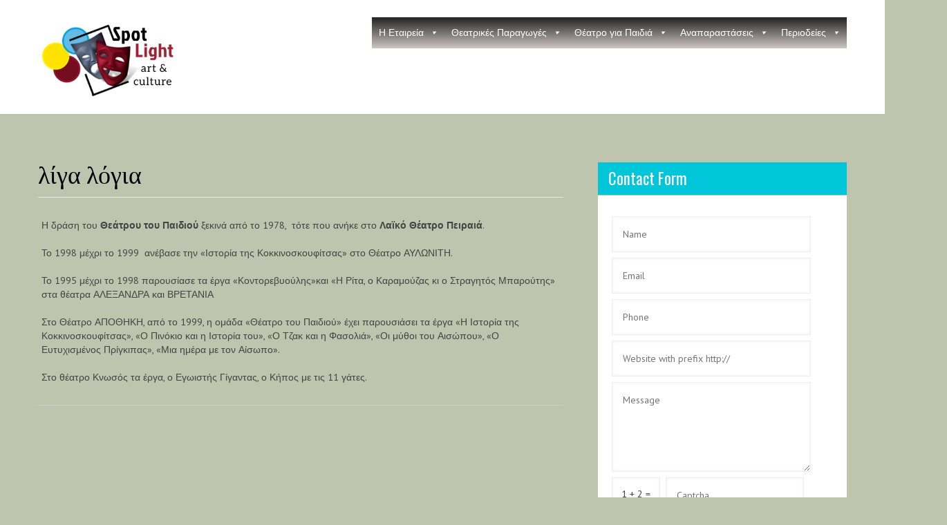

--- FILE ---
content_type: text/html; charset=UTF-8
request_url: https://spotlightlab.gr/%CE%BB%CE%AF%CE%B3%CE%B1-%CE%BB%CF%8C%CE%B3%CE%B9%CE%B1-2/
body_size: 14941
content:
<!DOCTYPE html>
<html dir="ltr" lang="el" prefix="og: https://ogp.me/ns#">
<head>
<meta charset="UTF-8">
<meta name="SKYPE_TOOLBAR" content="SKYPE_TOOLBAR_PARSER_COMPATIBLE">
<meta name="viewport" content="width=device-width">
<link rel="profile" href="http://gmpg.org/xfn/11">
<link rel="pingback" href="https://spotlightlab.gr/xmlrpc.php">
<!--[if lt IE 9]>
<script type="text/javascript" src="https://spotlightlab.gr/wp-content/themes/skt-design-agency-pro/js/html5.js"></script>
<link rel="stylesheet" href="https://spotlightlab.gr/wp-content/themes/skt-design-agency-pro/css/ie.css" type="text/css" media="all" />
<![endif]-->
<title>λίγα λόγια - SpotLight</title>

		<!-- All in One SEO 4.6.5 - aioseo.com -->
		<meta name="description" content="Η δράση του Θεάτρου του Παιδιού ξεκινά από το 1978, τότε που ανήκε στο Λαϊκό Θέατρο Πειραιά. Το 1998 μέχρι το 1999 ανέβασε την «Ιστορία της Κοκκινοσκουφίτσας» στο Θέατρο ΑΥΛΩΝΙΤΗ. Το 1995 μέχρι το 1998 παρουσίασε τα έργα «Κοντορεβυούλης»και «Η Ρίτα, ο Καραμούζας κι ο Στραγητός Μπαρούτης» στα θέατρα ΑΛΕΞΑΝΔΡΑ και ΒΡΕΤΑΝΙΑ Στο Θέατρο ΑΠΟΘΗΚΗ," />
		<meta name="robots" content="max-image-preview:large" />
		<meta name="google-site-verification" content="chtNDK1ZmaBDU--PtcYInZXeDS-z0ZjagEA0IH7nJ0U" />
		<link rel="canonical" href="https://spotlightlab.gr/%ce%bb%ce%af%ce%b3%ce%b1-%ce%bb%cf%8c%ce%b3%ce%b9%ce%b1-2/" />
		<meta name="generator" content="All in One SEO (AIOSEO) 4.6.5" />
		<meta property="og:locale" content="el_GR" />
		<meta property="og:site_name" content="SpotLight -" />
		<meta property="og:type" content="article" />
		<meta property="og:title" content="λίγα λόγια - SpotLight" />
		<meta property="og:description" content="Η δράση του Θεάτρου του Παιδιού ξεκινά από το 1978, τότε που ανήκε στο Λαϊκό Θέατρο Πειραιά. Το 1998 μέχρι το 1999 ανέβασε την «Ιστορία της Κοκκινοσκουφίτσας» στο Θέατρο ΑΥΛΩΝΙΤΗ. Το 1995 μέχρι το 1998 παρουσίασε τα έργα «Κοντορεβυούλης»και «Η Ρίτα, ο Καραμούζας κι ο Στραγητός Μπαρούτης» στα θέατρα ΑΛΕΞΑΝΔΡΑ και ΒΡΕΤΑΝΙΑ Στο Θέατρο ΑΠΟΘΗΚΗ," />
		<meta property="og:url" content="https://spotlightlab.gr/%ce%bb%ce%af%ce%b3%ce%b1-%ce%bb%cf%8c%ce%b3%ce%b9%ce%b1-2/" />
		<meta property="og:image" content="https://spotlightlab.gr/wp-content/uploads/2024/06/Thankyou-1-Made-with-PosterMyWall-3.jpg" />
		<meta property="og:image:secure_url" content="https://spotlightlab.gr/wp-content/uploads/2024/06/Thankyou-1-Made-with-PosterMyWall-3.jpg" />
		<meta property="og:image:width" content="700" />
		<meta property="og:image:height" content="400" />
		<meta property="article:published_time" content="2019-07-24T14:58:31+00:00" />
		<meta property="article:modified_time" content="2019-08-06T11:26:10+00:00" />
		<meta property="article:publisher" content="https://facebook.com/spotlight art &amp; culture" />
		<meta name="twitter:card" content="summary_large_image" />
		<meta name="twitter:site" content="@spotlight%20art%20&amp;" />
		<meta name="twitter:title" content="λίγα λόγια - SpotLight" />
		<meta name="twitter:description" content="Η δράση του Θεάτρου του Παιδιού ξεκινά από το 1978, τότε που ανήκε στο Λαϊκό Θέατρο Πειραιά. Το 1998 μέχρι το 1999 ανέβασε την «Ιστορία της Κοκκινοσκουφίτσας» στο Θέατρο ΑΥΛΩΝΙΤΗ. Το 1995 μέχρι το 1998 παρουσίασε τα έργα «Κοντορεβυούλης»και «Η Ρίτα, ο Καραμούζας κι ο Στραγητός Μπαρούτης» στα θέατρα ΑΛΕΞΑΝΔΡΑ και ΒΡΕΤΑΝΙΑ Στο Θέατρο ΑΠΟΘΗΚΗ," />
		<meta name="twitter:creator" content="@spotlight%20art%20&amp;" />
		<meta name="twitter:image" content="https://spotlightlab.gr/wp-content/uploads/2024/06/Thankyou-1-Made-with-PosterMyWall-3.jpg" />
		<script type="application/ld+json" class="aioseo-schema">
			{"@context":"https:\/\/schema.org","@graph":[{"@type":"BreadcrumbList","@id":"https:\/\/spotlightlab.gr\/%ce%bb%ce%af%ce%b3%ce%b1-%ce%bb%cf%8c%ce%b3%ce%b9%ce%b1-2\/#breadcrumblist","itemListElement":[{"@type":"ListItem","@id":"https:\/\/spotlightlab.gr\/#listItem","position":1,"name":"Home","item":"https:\/\/spotlightlab.gr\/","nextItem":"https:\/\/spotlightlab.gr\/%ce%bb%ce%af%ce%b3%ce%b1-%ce%bb%cf%8c%ce%b3%ce%b9%ce%b1-2\/#listItem"},{"@type":"ListItem","@id":"https:\/\/spotlightlab.gr\/%ce%bb%ce%af%ce%b3%ce%b1-%ce%bb%cf%8c%ce%b3%ce%b9%ce%b1-2\/#listItem","position":2,"name":"\u03bb\u03af\u03b3\u03b1 \u03bb\u03cc\u03b3\u03b9\u03b1","previousItem":"https:\/\/spotlightlab.gr\/#listItem"}]},{"@type":"Organization","@id":"https:\/\/spotlightlab.gr\/#organization","name":"SpotLight SpotLight art &amp; culture","url":"https:\/\/spotlightlab.gr\/","telephone":"+306908585679","logo":{"@type":"ImageObject","url":"https:\/\/spotlightlab.gr\/wp-content\/uploads\/2021\/04\/Logo-1.png","@id":"https:\/\/spotlightlab.gr\/%ce%bb%ce%af%ce%b3%ce%b1-%ce%bb%cf%8c%ce%b3%ce%b9%ce%b1-2\/#organizationLogo","width":636,"height":368},"image":{"@id":"https:\/\/spotlightlab.gr\/%ce%bb%ce%af%ce%b3%ce%b1-%ce%bb%cf%8c%ce%b3%ce%b9%ce%b1-2\/#organizationLogo"},"sameAs":["https:\/\/facebook.com\/spotlight art & culture","https:\/\/x.com\/spotlight art & culture","https:\/\/instagram.com\/spotlight art & culture","https:\/\/tiktok.com\/@spotlight art & culture","https:\/\/pinterest.com\/spotlight art & culture","https:\/\/youtube.com\/spotlight art & culture","https:\/\/linkedin.com\/in\/spotlight art & culture"]},{"@type":"WebPage","@id":"https:\/\/spotlightlab.gr\/%ce%bb%ce%af%ce%b3%ce%b1-%ce%bb%cf%8c%ce%b3%ce%b9%ce%b1-2\/#webpage","url":"https:\/\/spotlightlab.gr\/%ce%bb%ce%af%ce%b3%ce%b1-%ce%bb%cf%8c%ce%b3%ce%b9%ce%b1-2\/","name":"\u03bb\u03af\u03b3\u03b1 \u03bb\u03cc\u03b3\u03b9\u03b1 - SpotLight","description":"\u0397 \u03b4\u03c1\u03ac\u03c3\u03b7 \u03c4\u03bf\u03c5 \u0398\u03b5\u03ac\u03c4\u03c1\u03bf\u03c5 \u03c4\u03bf\u03c5 \u03a0\u03b1\u03b9\u03b4\u03b9\u03bf\u03cd \u03be\u03b5\u03ba\u03b9\u03bd\u03ac \u03b1\u03c0\u03cc \u03c4\u03bf 1978, \u03c4\u03cc\u03c4\u03b5 \u03c0\u03bf\u03c5 \u03b1\u03bd\u03ae\u03ba\u03b5 \u03c3\u03c4\u03bf \u039b\u03b1\u03ca\u03ba\u03cc \u0398\u03ad\u03b1\u03c4\u03c1\u03bf \u03a0\u03b5\u03b9\u03c1\u03b1\u03b9\u03ac. \u03a4\u03bf 1998 \u03bc\u03ad\u03c7\u03c1\u03b9 \u03c4\u03bf 1999 \u03b1\u03bd\u03ad\u03b2\u03b1\u03c3\u03b5 \u03c4\u03b7\u03bd \u00ab\u0399\u03c3\u03c4\u03bf\u03c1\u03af\u03b1 \u03c4\u03b7\u03c2 \u039a\u03bf\u03ba\u03ba\u03b9\u03bd\u03bf\u03c3\u03ba\u03bf\u03c5\u03c6\u03af\u03c4\u03c3\u03b1\u03c2\u00bb \u03c3\u03c4\u03bf \u0398\u03ad\u03b1\u03c4\u03c1\u03bf \u0391\u03a5\u039b\u03a9\u039d\u0399\u03a4\u0397. \u03a4\u03bf 1995 \u03bc\u03ad\u03c7\u03c1\u03b9 \u03c4\u03bf 1998 \u03c0\u03b1\u03c1\u03bf\u03c5\u03c3\u03af\u03b1\u03c3\u03b5 \u03c4\u03b1 \u03ad\u03c1\u03b3\u03b1 \u00ab\u039a\u03bf\u03bd\u03c4\u03bf\u03c1\u03b5\u03b2\u03c5\u03bf\u03cd\u03bb\u03b7\u03c2\u00bb\u03ba\u03b1\u03b9 \u00ab\u0397 \u03a1\u03af\u03c4\u03b1, \u03bf \u039a\u03b1\u03c1\u03b1\u03bc\u03bf\u03cd\u03b6\u03b1\u03c2 \u03ba\u03b9 \u03bf \u03a3\u03c4\u03c1\u03b1\u03b3\u03b7\u03c4\u03cc\u03c2 \u039c\u03c0\u03b1\u03c1\u03bf\u03cd\u03c4\u03b7\u03c2\u00bb \u03c3\u03c4\u03b1 \u03b8\u03ad\u03b1\u03c4\u03c1\u03b1 \u0391\u039b\u0395\u039e\u0391\u039d\u0394\u03a1\u0391 \u03ba\u03b1\u03b9 \u0392\u03a1\u0395\u03a4\u0391\u039d\u0399\u0391 \u03a3\u03c4\u03bf \u0398\u03ad\u03b1\u03c4\u03c1\u03bf \u0391\u03a0\u039f\u0398\u0397\u039a\u0397,","inLanguage":"el","isPartOf":{"@id":"https:\/\/spotlightlab.gr\/#website"},"breadcrumb":{"@id":"https:\/\/spotlightlab.gr\/%ce%bb%ce%af%ce%b3%ce%b1-%ce%bb%cf%8c%ce%b3%ce%b9%ce%b1-2\/#breadcrumblist"},"datePublished":"2019-07-24T14:58:31+03:00","dateModified":"2019-08-06T14:26:10+03:00"},{"@type":"WebSite","@id":"https:\/\/spotlightlab.gr\/#website","url":"https:\/\/spotlightlab.gr\/","name":"SpotLight","inLanguage":"el","publisher":{"@id":"https:\/\/spotlightlab.gr\/#organization"}}]}
		</script>
		<!-- All in One SEO -->

<link rel='dns-prefetch' href='//stats.wp.com' />
<link rel='dns-prefetch' href='//fonts.googleapis.com' />
<link rel="alternate" type="application/rss+xml" title="Ροή RSS &raquo; SpotLight" href="https://spotlightlab.gr/feed/" />
<link rel="alternate" type="application/rss+xml" title="Ροή Σχολίων &raquo; SpotLight" href="https://spotlightlab.gr/comments/feed/" />
		<!-- This site uses the Google Analytics by MonsterInsights plugin v8.27.0 - Using Analytics tracking - https://www.monsterinsights.com/ -->
		<!-- Note: MonsterInsights is not currently configured on this site. The site owner needs to authenticate with Google Analytics in the MonsterInsights settings panel. -->
					<!-- No tracking code set -->
				<!-- / Google Analytics by MonsterInsights -->
		<script type="text/javascript">
/* <![CDATA[ */
window._wpemojiSettings = {"baseUrl":"https:\/\/s.w.org\/images\/core\/emoji\/15.0.3\/72x72\/","ext":".png","svgUrl":"https:\/\/s.w.org\/images\/core\/emoji\/15.0.3\/svg\/","svgExt":".svg","source":{"concatemoji":"https:\/\/spotlightlab.gr\/wp-includes\/js\/wp-emoji-release.min.js?ver=6.5.5"}};
/*! This file is auto-generated */
!function(i,n){var o,s,e;function c(e){try{var t={supportTests:e,timestamp:(new Date).valueOf()};sessionStorage.setItem(o,JSON.stringify(t))}catch(e){}}function p(e,t,n){e.clearRect(0,0,e.canvas.width,e.canvas.height),e.fillText(t,0,0);var t=new Uint32Array(e.getImageData(0,0,e.canvas.width,e.canvas.height).data),r=(e.clearRect(0,0,e.canvas.width,e.canvas.height),e.fillText(n,0,0),new Uint32Array(e.getImageData(0,0,e.canvas.width,e.canvas.height).data));return t.every(function(e,t){return e===r[t]})}function u(e,t,n){switch(t){case"flag":return n(e,"\ud83c\udff3\ufe0f\u200d\u26a7\ufe0f","\ud83c\udff3\ufe0f\u200b\u26a7\ufe0f")?!1:!n(e,"\ud83c\uddfa\ud83c\uddf3","\ud83c\uddfa\u200b\ud83c\uddf3")&&!n(e,"\ud83c\udff4\udb40\udc67\udb40\udc62\udb40\udc65\udb40\udc6e\udb40\udc67\udb40\udc7f","\ud83c\udff4\u200b\udb40\udc67\u200b\udb40\udc62\u200b\udb40\udc65\u200b\udb40\udc6e\u200b\udb40\udc67\u200b\udb40\udc7f");case"emoji":return!n(e,"\ud83d\udc26\u200d\u2b1b","\ud83d\udc26\u200b\u2b1b")}return!1}function f(e,t,n){var r="undefined"!=typeof WorkerGlobalScope&&self instanceof WorkerGlobalScope?new OffscreenCanvas(300,150):i.createElement("canvas"),a=r.getContext("2d",{willReadFrequently:!0}),o=(a.textBaseline="top",a.font="600 32px Arial",{});return e.forEach(function(e){o[e]=t(a,e,n)}),o}function t(e){var t=i.createElement("script");t.src=e,t.defer=!0,i.head.appendChild(t)}"undefined"!=typeof Promise&&(o="wpEmojiSettingsSupports",s=["flag","emoji"],n.supports={everything:!0,everythingExceptFlag:!0},e=new Promise(function(e){i.addEventListener("DOMContentLoaded",e,{once:!0})}),new Promise(function(t){var n=function(){try{var e=JSON.parse(sessionStorage.getItem(o));if("object"==typeof e&&"number"==typeof e.timestamp&&(new Date).valueOf()<e.timestamp+604800&&"object"==typeof e.supportTests)return e.supportTests}catch(e){}return null}();if(!n){if("undefined"!=typeof Worker&&"undefined"!=typeof OffscreenCanvas&&"undefined"!=typeof URL&&URL.createObjectURL&&"undefined"!=typeof Blob)try{var e="postMessage("+f.toString()+"("+[JSON.stringify(s),u.toString(),p.toString()].join(",")+"));",r=new Blob([e],{type:"text/javascript"}),a=new Worker(URL.createObjectURL(r),{name:"wpTestEmojiSupports"});return void(a.onmessage=function(e){c(n=e.data),a.terminate(),t(n)})}catch(e){}c(n=f(s,u,p))}t(n)}).then(function(e){for(var t in e)n.supports[t]=e[t],n.supports.everything=n.supports.everything&&n.supports[t],"flag"!==t&&(n.supports.everythingExceptFlag=n.supports.everythingExceptFlag&&n.supports[t]);n.supports.everythingExceptFlag=n.supports.everythingExceptFlag&&!n.supports.flag,n.DOMReady=!1,n.readyCallback=function(){n.DOMReady=!0}}).then(function(){return e}).then(function(){var e;n.supports.everything||(n.readyCallback(),(e=n.source||{}).concatemoji?t(e.concatemoji):e.wpemoji&&e.twemoji&&(t(e.twemoji),t(e.wpemoji)))}))}((window,document),window._wpemojiSettings);
/* ]]> */
</script>
<style id='wp-emoji-styles-inline-css' type='text/css'>

	img.wp-smiley, img.emoji {
		display: inline !important;
		border: none !important;
		box-shadow: none !important;
		height: 1em !important;
		width: 1em !important;
		margin: 0 0.07em !important;
		vertical-align: -0.1em !important;
		background: none !important;
		padding: 0 !important;
	}
</style>
<link rel='stylesheet' id='wp-block-library-css' href='https://spotlightlab.gr/wp-includes/css/dist/block-library/style.min.css?ver=6.5.5' type='text/css' media='all' />
<link rel='stylesheet' id='mediaelement-css' href='https://spotlightlab.gr/wp-includes/js/mediaelement/mediaelementplayer-legacy.min.css?ver=4.2.17' type='text/css' media='all' />
<link rel='stylesheet' id='wp-mediaelement-css' href='https://spotlightlab.gr/wp-includes/js/mediaelement/wp-mediaelement.min.css?ver=6.5.5' type='text/css' media='all' />
<style id='jetpack-sharing-buttons-style-inline-css' type='text/css'>
.jetpack-sharing-buttons__services-list{display:flex;flex-direction:row;flex-wrap:wrap;gap:0;list-style-type:none;margin:5px;padding:0}.jetpack-sharing-buttons__services-list.has-small-icon-size{font-size:12px}.jetpack-sharing-buttons__services-list.has-normal-icon-size{font-size:16px}.jetpack-sharing-buttons__services-list.has-large-icon-size{font-size:24px}.jetpack-sharing-buttons__services-list.has-huge-icon-size{font-size:36px}@media print{.jetpack-sharing-buttons__services-list{display:none!important}}.editor-styles-wrapper .wp-block-jetpack-sharing-buttons{gap:0;padding-inline-start:0}ul.jetpack-sharing-buttons__services-list.has-background{padding:1.25em 2.375em}
</style>
<style id='classic-theme-styles-inline-css' type='text/css'>
/*! This file is auto-generated */
.wp-block-button__link{color:#fff;background-color:#32373c;border-radius:9999px;box-shadow:none;text-decoration:none;padding:calc(.667em + 2px) calc(1.333em + 2px);font-size:1.125em}.wp-block-file__button{background:#32373c;color:#fff;text-decoration:none}
</style>
<style id='global-styles-inline-css' type='text/css'>
body{--wp--preset--color--black: #000000;--wp--preset--color--cyan-bluish-gray: #abb8c3;--wp--preset--color--white: #ffffff;--wp--preset--color--pale-pink: #f78da7;--wp--preset--color--vivid-red: #cf2e2e;--wp--preset--color--luminous-vivid-orange: #ff6900;--wp--preset--color--luminous-vivid-amber: #fcb900;--wp--preset--color--light-green-cyan: #7bdcb5;--wp--preset--color--vivid-green-cyan: #00d084;--wp--preset--color--pale-cyan-blue: #8ed1fc;--wp--preset--color--vivid-cyan-blue: #0693e3;--wp--preset--color--vivid-purple: #9b51e0;--wp--preset--gradient--vivid-cyan-blue-to-vivid-purple: linear-gradient(135deg,rgba(6,147,227,1) 0%,rgb(155,81,224) 100%);--wp--preset--gradient--light-green-cyan-to-vivid-green-cyan: linear-gradient(135deg,rgb(122,220,180) 0%,rgb(0,208,130) 100%);--wp--preset--gradient--luminous-vivid-amber-to-luminous-vivid-orange: linear-gradient(135deg,rgba(252,185,0,1) 0%,rgba(255,105,0,1) 100%);--wp--preset--gradient--luminous-vivid-orange-to-vivid-red: linear-gradient(135deg,rgba(255,105,0,1) 0%,rgb(207,46,46) 100%);--wp--preset--gradient--very-light-gray-to-cyan-bluish-gray: linear-gradient(135deg,rgb(238,238,238) 0%,rgb(169,184,195) 100%);--wp--preset--gradient--cool-to-warm-spectrum: linear-gradient(135deg,rgb(74,234,220) 0%,rgb(151,120,209) 20%,rgb(207,42,186) 40%,rgb(238,44,130) 60%,rgb(251,105,98) 80%,rgb(254,248,76) 100%);--wp--preset--gradient--blush-light-purple: linear-gradient(135deg,rgb(255,206,236) 0%,rgb(152,150,240) 100%);--wp--preset--gradient--blush-bordeaux: linear-gradient(135deg,rgb(254,205,165) 0%,rgb(254,45,45) 50%,rgb(107,0,62) 100%);--wp--preset--gradient--luminous-dusk: linear-gradient(135deg,rgb(255,203,112) 0%,rgb(199,81,192) 50%,rgb(65,88,208) 100%);--wp--preset--gradient--pale-ocean: linear-gradient(135deg,rgb(255,245,203) 0%,rgb(182,227,212) 50%,rgb(51,167,181) 100%);--wp--preset--gradient--electric-grass: linear-gradient(135deg,rgb(202,248,128) 0%,rgb(113,206,126) 100%);--wp--preset--gradient--midnight: linear-gradient(135deg,rgb(2,3,129) 0%,rgb(40,116,252) 100%);--wp--preset--font-size--small: 13px;--wp--preset--font-size--medium: 20px;--wp--preset--font-size--large: 36px;--wp--preset--font-size--x-large: 42px;--wp--preset--spacing--20: 0.44rem;--wp--preset--spacing--30: 0.67rem;--wp--preset--spacing--40: 1rem;--wp--preset--spacing--50: 1.5rem;--wp--preset--spacing--60: 2.25rem;--wp--preset--spacing--70: 3.38rem;--wp--preset--spacing--80: 5.06rem;--wp--preset--shadow--natural: 6px 6px 9px rgba(0, 0, 0, 0.2);--wp--preset--shadow--deep: 12px 12px 50px rgba(0, 0, 0, 0.4);--wp--preset--shadow--sharp: 6px 6px 0px rgba(0, 0, 0, 0.2);--wp--preset--shadow--outlined: 6px 6px 0px -3px rgba(255, 255, 255, 1), 6px 6px rgba(0, 0, 0, 1);--wp--preset--shadow--crisp: 6px 6px 0px rgba(0, 0, 0, 1);}:where(.is-layout-flex){gap: 0.5em;}:where(.is-layout-grid){gap: 0.5em;}body .is-layout-flex{display: flex;}body .is-layout-flex{flex-wrap: wrap;align-items: center;}body .is-layout-flex > *{margin: 0;}body .is-layout-grid{display: grid;}body .is-layout-grid > *{margin: 0;}:where(.wp-block-columns.is-layout-flex){gap: 2em;}:where(.wp-block-columns.is-layout-grid){gap: 2em;}:where(.wp-block-post-template.is-layout-flex){gap: 1.25em;}:where(.wp-block-post-template.is-layout-grid){gap: 1.25em;}.has-black-color{color: var(--wp--preset--color--black) !important;}.has-cyan-bluish-gray-color{color: var(--wp--preset--color--cyan-bluish-gray) !important;}.has-white-color{color: var(--wp--preset--color--white) !important;}.has-pale-pink-color{color: var(--wp--preset--color--pale-pink) !important;}.has-vivid-red-color{color: var(--wp--preset--color--vivid-red) !important;}.has-luminous-vivid-orange-color{color: var(--wp--preset--color--luminous-vivid-orange) !important;}.has-luminous-vivid-amber-color{color: var(--wp--preset--color--luminous-vivid-amber) !important;}.has-light-green-cyan-color{color: var(--wp--preset--color--light-green-cyan) !important;}.has-vivid-green-cyan-color{color: var(--wp--preset--color--vivid-green-cyan) !important;}.has-pale-cyan-blue-color{color: var(--wp--preset--color--pale-cyan-blue) !important;}.has-vivid-cyan-blue-color{color: var(--wp--preset--color--vivid-cyan-blue) !important;}.has-vivid-purple-color{color: var(--wp--preset--color--vivid-purple) !important;}.has-black-background-color{background-color: var(--wp--preset--color--black) !important;}.has-cyan-bluish-gray-background-color{background-color: var(--wp--preset--color--cyan-bluish-gray) !important;}.has-white-background-color{background-color: var(--wp--preset--color--white) !important;}.has-pale-pink-background-color{background-color: var(--wp--preset--color--pale-pink) !important;}.has-vivid-red-background-color{background-color: var(--wp--preset--color--vivid-red) !important;}.has-luminous-vivid-orange-background-color{background-color: var(--wp--preset--color--luminous-vivid-orange) !important;}.has-luminous-vivid-amber-background-color{background-color: var(--wp--preset--color--luminous-vivid-amber) !important;}.has-light-green-cyan-background-color{background-color: var(--wp--preset--color--light-green-cyan) !important;}.has-vivid-green-cyan-background-color{background-color: var(--wp--preset--color--vivid-green-cyan) !important;}.has-pale-cyan-blue-background-color{background-color: var(--wp--preset--color--pale-cyan-blue) !important;}.has-vivid-cyan-blue-background-color{background-color: var(--wp--preset--color--vivid-cyan-blue) !important;}.has-vivid-purple-background-color{background-color: var(--wp--preset--color--vivid-purple) !important;}.has-black-border-color{border-color: var(--wp--preset--color--black) !important;}.has-cyan-bluish-gray-border-color{border-color: var(--wp--preset--color--cyan-bluish-gray) !important;}.has-white-border-color{border-color: var(--wp--preset--color--white) !important;}.has-pale-pink-border-color{border-color: var(--wp--preset--color--pale-pink) !important;}.has-vivid-red-border-color{border-color: var(--wp--preset--color--vivid-red) !important;}.has-luminous-vivid-orange-border-color{border-color: var(--wp--preset--color--luminous-vivid-orange) !important;}.has-luminous-vivid-amber-border-color{border-color: var(--wp--preset--color--luminous-vivid-amber) !important;}.has-light-green-cyan-border-color{border-color: var(--wp--preset--color--light-green-cyan) !important;}.has-vivid-green-cyan-border-color{border-color: var(--wp--preset--color--vivid-green-cyan) !important;}.has-pale-cyan-blue-border-color{border-color: var(--wp--preset--color--pale-cyan-blue) !important;}.has-vivid-cyan-blue-border-color{border-color: var(--wp--preset--color--vivid-cyan-blue) !important;}.has-vivid-purple-border-color{border-color: var(--wp--preset--color--vivid-purple) !important;}.has-vivid-cyan-blue-to-vivid-purple-gradient-background{background: var(--wp--preset--gradient--vivid-cyan-blue-to-vivid-purple) !important;}.has-light-green-cyan-to-vivid-green-cyan-gradient-background{background: var(--wp--preset--gradient--light-green-cyan-to-vivid-green-cyan) !important;}.has-luminous-vivid-amber-to-luminous-vivid-orange-gradient-background{background: var(--wp--preset--gradient--luminous-vivid-amber-to-luminous-vivid-orange) !important;}.has-luminous-vivid-orange-to-vivid-red-gradient-background{background: var(--wp--preset--gradient--luminous-vivid-orange-to-vivid-red) !important;}.has-very-light-gray-to-cyan-bluish-gray-gradient-background{background: var(--wp--preset--gradient--very-light-gray-to-cyan-bluish-gray) !important;}.has-cool-to-warm-spectrum-gradient-background{background: var(--wp--preset--gradient--cool-to-warm-spectrum) !important;}.has-blush-light-purple-gradient-background{background: var(--wp--preset--gradient--blush-light-purple) !important;}.has-blush-bordeaux-gradient-background{background: var(--wp--preset--gradient--blush-bordeaux) !important;}.has-luminous-dusk-gradient-background{background: var(--wp--preset--gradient--luminous-dusk) !important;}.has-pale-ocean-gradient-background{background: var(--wp--preset--gradient--pale-ocean) !important;}.has-electric-grass-gradient-background{background: var(--wp--preset--gradient--electric-grass) !important;}.has-midnight-gradient-background{background: var(--wp--preset--gradient--midnight) !important;}.has-small-font-size{font-size: var(--wp--preset--font-size--small) !important;}.has-medium-font-size{font-size: var(--wp--preset--font-size--medium) !important;}.has-large-font-size{font-size: var(--wp--preset--font-size--large) !important;}.has-x-large-font-size{font-size: var(--wp--preset--font-size--x-large) !important;}
.wp-block-navigation a:where(:not(.wp-element-button)){color: inherit;}
:where(.wp-block-post-template.is-layout-flex){gap: 1.25em;}:where(.wp-block-post-template.is-layout-grid){gap: 1.25em;}
:where(.wp-block-columns.is-layout-flex){gap: 2em;}:where(.wp-block-columns.is-layout-grid){gap: 2em;}
.wp-block-pullquote{font-size: 1.5em;line-height: 1.6;}
</style>
<link rel='stylesheet' id='contact-form-7-css' href='https://spotlightlab.gr/wp-content/plugins/contact-form-7/includes/css/styles.css?ver=5.9.8' type='text/css' media='all' />
<link rel='stylesheet' id='portrait-archiv-shop-css' href='https://spotlightlab.gr/wp-content/plugins/portrait-archiv-shop/templates/bootstrap_responsive/style.css?ver=6.5.5' type='text/css' media='all' />
<link rel='stylesheet' id='pawps_bootstrap-css' href='https://spotlightlab.gr/wp-content/plugins/portrait-archiv-shop/assets/css/bootstrap.min.css?ver=6.5.5' type='text/css' media='all' />
<link rel='stylesheet' id='wdes-rmm-css' href='https://spotlightlab.gr/wp-content/plugins/wdes-responsive-mobile-menu/assets/css/layout-1.min.css?ver=6.5.5' type='text/css' media='all' />
<link rel='stylesheet' id='megamenu-css' href='https://spotlightlab.gr/wp-content/uploads/maxmegamenu/style.css?ver=062fcc' type='text/css' media='all' />
<link rel='stylesheet' id='dashicons-css' href='https://spotlightlab.gr/wp-includes/css/dashicons.min.css?ver=6.5.5' type='text/css' media='all' />
<link rel='stylesheet' id='skt_design_agency-gfonts-oswald-css' href='//fonts.googleapis.com/css?family=Oswald%3A400%2C300%2C700&#038;ver=6.5.5' type='text/css' media='all' />
<link rel='stylesheet' id='skt_design_agency-gfonts-opensans-css' href='//fonts.googleapis.com/css?family=Open+Sans%3A400%2C800%2C700%2C600%2C300&#038;ver=6.5.5' type='text/css' media='all' />
<link rel='stylesheet' id='skt_design_agency-gfonts-body-css' href='//fonts.googleapis.com/css?family=PT+Sans&#038;subset=cyrillic%2Carabic%2Cbengali%2Ccyrillic%2Ccyrillic-ext%2Cdevanagari%2Cgreek%2Cgreek-ext%2Cgujarati%2Chebrew%2Clatin-ext%2Ctamil%2Ctelugu%2Cthai%2Cvietnamese%2Clatin&#038;ver=6.5.5' type='text/css' media='all' />
<link rel='stylesheet' id='skt_design_agency-gfonts-logo-css' href='//fonts.googleapis.com/css?family=Pacifico&#038;subset=cyrillic%2Carabic%2Cbengali%2Ccyrillic%2Ccyrillic-ext%2Cdevanagari%2Cgreek%2Cgreek-ext%2Cgujarati%2Chebrew%2Clatin-ext%2Ctamil%2Ctelugu%2Cthai%2Cvietnamese%2Clatin&#038;ver=6.5.5' type='text/css' media='all' />
<link rel='stylesheet' id='skt_design_agency-gfonts-nav-css' href='//fonts.googleapis.com/css?family=Oswald&#038;subset=cyrillic%2Carabic%2Cbengali%2Ccyrillic%2Ccyrillic-ext%2Cdevanagari%2Cgreek%2Cgreek-ext%2Cgujarati%2Chebrew%2Clatin-ext%2Ctamil%2Ctelugu%2Cthai%2Cvietnamese%2Clatin&#038;ver=6.5.5' type='text/css' media='all' />
<link rel='stylesheet' id='skt_design_agency-gfonts-heading-css' href='//fonts.googleapis.com/css?family=Fira+Sans&#038;subset=cyrillic%2Carabic%2Cbengali%2Ccyrillic%2Ccyrillic-ext%2Cdevanagari%2Cgreek%2Cgreek-ext%2Cgujarati%2Chebrew%2Clatin-ext%2Ctamil%2Ctelugu%2Cthai%2Cvietnamese%2Clatin&#038;ver=6.5.5' type='text/css' media='all' />
<link rel='stylesheet' id='skt_design_agency-gfonts-hdrtopfontface-css' href='//fonts.googleapis.com/css?family=Oswald&#038;subset=cyrillic%2Carabic%2Cbengali%2Ccyrillic%2Ccyrillic-ext%2Cdevanagari%2Cgreek%2Cgreek-ext%2Cgujarati%2Chebrew%2Clatin-ext%2Ctamil%2Ctelugu%2Cthai%2Cvietnamese%2Clatin&#038;ver=6.5.5' type='text/css' media='all' />
<link rel='stylesheet' id='skt_design_agency-gfonts-slidetitlefontface-css' href='//fonts.googleapis.com/css?family=Roboto+Mono&#038;subset=cyrillic%2Carabic%2Cbengali%2Ccyrillic%2Ccyrillic-ext%2Cdevanagari%2Cgreek%2Cgreek-ext%2Cgujarati%2Chebrew%2Clatin-ext%2Ctamil%2Ctelugu%2Cthai%2Cvietnamese%2Clatin&#038;ver=6.5.5' type='text/css' media='all' />
<link rel='stylesheet' id='skt_design_agency-gfonts-slidedescfontface-css' href='//fonts.googleapis.com/css?family=Oswald&#038;subset=cyrillic%2Carabic%2Cbengali%2Ccyrillic%2Ccyrillic-ext%2Cdevanagari%2Cgreek%2Cgreek-ext%2Cgujarati%2Chebrew%2Clatin-ext%2Ctamil%2Ctelugu%2Cthai%2Cvietnamese%2Clatin&#038;ver=6.5.5' type='text/css' media='all' />
<link rel='stylesheet' id='skt_design_agency-gfonts-h1fontface-css' href='//fonts.googleapis.com/css?family=Oswald&#038;subset=cyrillic%2Carabic%2Cbengali%2Ccyrillic%2Ccyrillic-ext%2Cdevanagari%2Cgreek%2Cgreek-ext%2Cgujarati%2Chebrew%2Clatin-ext%2Ctamil%2Ctelugu%2Cthai%2Cvietnamese%2Clatin&#038;ver=6.5.5' type='text/css' media='all' />
<link rel='stylesheet' id='skt_design_agency-gfonts-h2fontface-css' href='//fonts.googleapis.com/css?family=Oswald&#038;subset=cyrillic%2Carabic%2Cbengali%2Ccyrillic%2Ccyrillic-ext%2Cdevanagari%2Cgreek%2Cgreek-ext%2Cgujarati%2Chebrew%2Clatin-ext%2Ctamil%2Ctelugu%2Cthai%2Cvietnamese%2Clatin&#038;ver=6.5.5' type='text/css' media='all' />
<link rel='stylesheet' id='skt_design_agency-gfonts-h3fontface-css' href='//fonts.googleapis.com/css?family=Oswald&#038;subset=cyrillic%2Carabic%2Cbengali%2Ccyrillic%2Ccyrillic-ext%2Cdevanagari%2Cgreek%2Cgreek-ext%2Cgujarati%2Chebrew%2Clatin-ext%2Ctamil%2Ctelugu%2Cthai%2Cvietnamese%2Clatin&#038;ver=6.5.5' type='text/css' media='all' />
<link rel='stylesheet' id='skt_design_agency-gfonts-h4fontface-css' href='//fonts.googleapis.com/css?family=Oswald&#038;subset=cyrillic%2Carabic%2Cbengali%2Ccyrillic%2Ccyrillic-ext%2Cdevanagari%2Cgreek%2Cgreek-ext%2Cgujarati%2Chebrew%2Clatin-ext%2Ctamil%2Ctelugu%2Cthai%2Cvietnamese%2Clatin&#038;ver=6.5.5' type='text/css' media='all' />
<link rel='stylesheet' id='skt_design_agency-gfonts-h5fontface-css' href='//fonts.googleapis.com/css?family=Oswald&#038;subset=cyrillic%2Carabic%2Cbengali%2Ccyrillic%2Ccyrillic-ext%2Cdevanagari%2Cgreek%2Cgreek-ext%2Cgujarati%2Chebrew%2Clatin-ext%2Ctamil%2Ctelugu%2Cthai%2Cvietnamese%2Clatin&#038;ver=6.5.5' type='text/css' media='all' />
<link rel='stylesheet' id='skt_design_agency-gfonts-h6fontface-css' href='//fonts.googleapis.com/css?family=PT+Sans&#038;subset=cyrillic%2Carabic%2Cbengali%2Ccyrillic%2Ccyrillic-ext%2Cdevanagari%2Cgreek%2Cgreek-ext%2Cgujarati%2Chebrew%2Clatin-ext%2Ctamil%2Ctelugu%2Cthai%2Cvietnamese%2Clatin&#038;ver=6.5.5' type='text/css' media='all' />
<link rel='stylesheet' id='skt_design_agency-basic-style-css' href='https://spotlightlab.gr/wp-content/themes/skt-design-agency-pro/style.css?ver=6.5.5' type='text/css' media='all' />
<link rel='stylesheet' id='skt_design_agency-editor-style-css' href='https://spotlightlab.gr/wp-content/themes/skt-design-agency-pro/editor-style.css?ver=6.5.5' type='text/css' media='all' />
<link rel='stylesheet' id='skt_design_agency-base-style-css' href='https://spotlightlab.gr/wp-content/themes/skt-design-agency-pro/css/style_base.css?ver=6.5.5' type='text/css' media='all' />
<link rel='stylesheet' id='skt_design_agency-prettyphoto-style-css' href='https://spotlightlab.gr/wp-content/themes/skt-design-agency-pro/css/prettyPhoto.css?ver=6.5.5' type='text/css' media='all' />
<link rel='stylesheet' id='skt_design_agency-font-awesome-style-css' href='https://spotlightlab.gr/wp-content/themes/skt-design-agency-pro/css/font-awesome.min.css?ver=6.5.5' type='text/css' media='all' />
<link rel='stylesheet' id='skt_design_agency-testimonialslider-style-css' href='https://spotlightlab.gr/wp-content/themes/skt-design-agency-pro/testimonialsrotator/js/tm-rotator.css?ver=6.5.5' type='text/css' media='all' />
<link rel='stylesheet' id='skt_design_agency-animation-style-css' href='https://spotlightlab.gr/wp-content/themes/skt-design-agency-pro/css/animation.css?ver=6.5.5' type='text/css' media='all' />
<link rel='stylesheet' id='skt_design_agency-responsive-style-css' href='https://spotlightlab.gr/wp-content/themes/skt-design-agency-pro/css/theme-responsive.css?ver=6.5.5' type='text/css' media='all' />
<link rel='stylesheet' id='skt_design_agency-owl-style-css' href='https://spotlightlab.gr/wp-content/themes/skt-design-agency-pro/testimonialsrotator/js/owl.carousel.css?ver=6.5.5' type='text/css' media='all' />
<link rel='stylesheet' id='skt_circle_styles-css' href='https://spotlightlab.gr/wp-content/themes/skt-design-agency-pro/css/circle/jquery.easy-pie-chart.css?ver=6.5.5' type='text/css' media='all' />
<link rel='stylesheet' id='rt-team-css-css' href='https://spotlightlab.gr/wp-content/plugins/tlp-team/assets/css/tlpteam.css?ver=4.4.1' type='text/css' media='all' />
<link rel='stylesheet' id='rt-team-sc-css' href='https://spotlightlab.gr/wp-content/uploads/tlp-team/team-sc.css?ver=1664736054' type='text/css' media='all' />
<link rel='stylesheet' id='site-reviews-css' href='https://spotlightlab.gr/wp-content/plugins/site-reviews/assets/styles/default.css?ver=7.0.12' type='text/css' media='all' />
<style id='site-reviews-inline-css' type='text/css'>
:root{--glsr-star-empty:url(https://spotlightlab.gr/wp-content/plugins/site-reviews/assets/images/stars/default/star-empty.svg);--glsr-star-error:url(https://spotlightlab.gr/wp-content/plugins/site-reviews/assets/images/stars/default/star-error.svg);--glsr-star-full:url(https://spotlightlab.gr/wp-content/plugins/site-reviews/assets/images/stars/default/star-full.svg);--glsr-star-half:url(https://spotlightlab.gr/wp-content/plugins/site-reviews/assets/images/stars/default/star-half.svg)}

</style>
<script type="text/javascript" src="https://spotlightlab.gr/wp-includes/js/jquery/jquery.min.js?ver=3.7.1" id="jquery-core-js"></script>
<script type="text/javascript" src="https://spotlightlab.gr/wp-includes/js/jquery/jquery-migrate.min.js?ver=3.4.1" id="jquery-migrate-js"></script>
<script type="text/javascript" src="https://spotlightlab.gr/wp-content/plugins/portrait-archiv-shop/assets/esimakin-twbs-pagination/jquery.twbsPagination.js?ver=6.5.5" id="portrait-archiv-shop-pagination-js"></script>
<script type="text/javascript" src="https://spotlightlab.gr/wp-content/plugins/portrait-archiv-shop/assets/jquery-validate/jqueryValidate.js?ver=6.5.5" id="portrait-archiv-shop-validate-js"></script>
<script type="text/javascript" id="jquery-remove-uppercase-accents-js-extra">
/* <![CDATA[ */
var rua = {"accents":[{"original":"\u0386\u0399","convert":"\u0391\u03aa"},{"original":"\u0386\u03a5","convert":"\u0391\u03ab"},{"original":"\u0388\u0399","convert":"\u0395\u03aa"},{"original":"\u038c\u0399","convert":"\u039f\u03aa"},{"original":"\u0388\u03a5","convert":"\u0395\u03ab"},{"original":"\u038c\u03a5","convert":"\u039f\u03ab"},{"original":"\u03ac\u03b9","convert":"\u03b1\u03ca"},{"original":"\u03ad\u03b9","convert":"\u03b5\u03ca"},{"original":"\u0386\u03c5","convert":"\u03b1\u03cb"},{"original":"\u03ac\u03c5","convert":"\u03b1\u03cb"},{"original":"\u03cc\u03b9","convert":"\u03bf\u03ca"},{"original":"\u0388\u03c5","convert":"\u03b5\u03cb"},{"original":"\u03ad\u03c5","convert":"\u03b5\u03cb"},{"original":"\u03cc\u03c5","convert":"\u03bf\u03cb"},{"original":"\u038c\u03c5","convert":"\u03bf\u03cb"},{"original":"\u0386","convert":"\u0391"},{"original":"\u03ac","convert":"\u03b1"},{"original":"\u0388","convert":"\u0395"},{"original":"\u03ad","convert":"\u03b5"},{"original":"\u0389","convert":"\u0397"},{"original":"\u03ae","convert":"\u03b7"},{"original":"\u038a","convert":"\u0399"},{"original":"\u03aa","convert":"\u0399"},{"original":"\u03af","convert":"\u03b9"},{"original":"\u0390","convert":"\u03ca"},{"original":"\u038c","convert":"\u039f"},{"original":"\u03cc","convert":"\u03bf"},{"original":"\u038e","convert":"\u03a5"},{"original":"\u03cd","convert":"\u03c5"},{"original":"\u03b0","convert":"\u03cb"},{"original":"\u038f","convert":"\u03a9"},{"original":"\u03ce","convert":"\u03c9"}],"selectors":"","selAction":""};
/* ]]> */
</script>
<script type="text/javascript" src="https://spotlightlab.gr/wp-content/plugins/remove-uppercase-accents/js/jquery.remove-uppercase-accents.js?ver=6.5.5" id="jquery-remove-uppercase-accents-js"></script>
<script type="text/javascript" id="wdes-rmm-js-extra">
/* <![CDATA[ */
var wdes_rmm = {"ajaxurl":"https:\/\/spotlightlab.gr\/wp-admin\/admin-ajax.php","wdes_rmm_url":"https:\/\/spotlightlab.gr\/wp-content\/plugins\/wdes-responsive-mobile-menu\/","wdes_rmm_img_url":"https:\/\/spotlightlab.gr\/wp-content\/plugins\/wdes-responsive-mobile-menu\/assets\/images","url":"https:\/\/spotlightlab.gr","name":"SpotLight","status":null,"size":"1024","save":null};
/* ]]> */
</script>
<script type="text/javascript" src="https://spotlightlab.gr/wp-content/plugins/wdes-responsive-mobile-menu/assets/js/layout-1.min.js?ver=6.5.5" id="wdes-rmm-js"></script>
<script type="text/javascript" src="https://spotlightlab.gr/wp-content/themes/skt-design-agency-pro/js/jquery.prettyPhoto.js?ver=6.5.5" id="skt_design_agency-prettyphoto-script-js"></script>
<script type="text/javascript" src="https://spotlightlab.gr/wp-content/themes/skt-design-agency-pro/js/custom.js?ver=6.5.5" id="skt_design_agency-customscripts-js"></script>
<script type="text/javascript" src="https://spotlightlab.gr/wp-content/themes/skt-design-agency-pro/js/filter-gallery.js?ver=6.5.5" id="skt_design_agency-filter-scripts-js"></script>
<script type="text/javascript" src="https://spotlightlab.gr/wp-content/themes/skt-design-agency-pro/testimonialsrotator/js/jquery.quovolver.min.js?ver=6.5.5" id="skt_design_agency-testimonialsminjs-js"></script>
<script type="text/javascript" src="https://spotlightlab.gr/wp-content/themes/skt-design-agency-pro/testimonialsrotator/js/bootstrap.js?ver=6.5.5" id="skt_design_agency-testimonials-bootstrap-js"></script>
<script type="text/javascript" src="https://spotlightlab.gr/wp-content/themes/skt-design-agency-pro/testimonialsrotator/js/owl.carousel.js?ver=6.5.5" id="skt_design_agency-owljs-js"></script>
<script type="text/javascript" src="https://spotlightlab.gr/wp-content/themes/skt-design-agency-pro/js/circle/jquery.easy-pie-chart.js?ver=6.5.5" id="skt_circle_script-js"></script>
<script type="text/javascript" src="https://spotlightlab.gr/wp-content/themes/skt-design-agency-pro/js/circle/custom.js?ver=6.5.5" id="skt_circle_custom_script-js"></script>
<link rel="https://api.w.org/" href="https://spotlightlab.gr/wp-json/" /><link rel="alternate" type="application/json" href="https://spotlightlab.gr/wp-json/wp/v2/pages/172" /><link rel="EditURI" type="application/rsd+xml" title="RSD" href="https://spotlightlab.gr/xmlrpc.php?rsd" />
<meta name="generator" content="WordPress 6.5.5" />
<link rel='shortlink' href='https://spotlightlab.gr/?p=172' />
<link rel="alternate" type="application/json+oembed" href="https://spotlightlab.gr/wp-json/oembed/1.0/embed?url=https%3A%2F%2Fspotlightlab.gr%2F%25ce%25bb%25ce%25af%25ce%25b3%25ce%25b1-%25ce%25bb%25cf%258c%25ce%25b3%25ce%25b9%25ce%25b1-2%2F" />
<link rel="alternate" type="text/xml+oembed" href="https://spotlightlab.gr/wp-json/oembed/1.0/embed?url=https%3A%2F%2Fspotlightlab.gr%2F%25ce%25bb%25ce%25af%25ce%25b3%25ce%25b1-%25ce%25bb%25cf%258c%25ce%25b3%25ce%25b9%25ce%25b1-2%2F&#038;format=xml" />
	<style>img#wpstats{display:none}</style>
		    	
    	<script>
			jQuery(window).bind('scroll', function() {
	var wwd = jQuery(window).width();
	if( wwd > 939 ){
		var navHeight = jQuery( window ).height() - 0;
			}
});
		jQuery(window).load(function() {
        jQuery('#slider').nivoSlider({
        	effect:'fade', //sliceDown, sliceDownLeft, sliceUp, sliceUpLeft, sliceUpDown, sliceUpDownLeft, fold, fade, random, slideInRight, slideInLeft, boxRandom, boxRain, boxRainReverse, boxRainGrow, boxRainGrowReverse
		  	animSpeed: 300,
			pauseTime: 3000,
			directionNav: false,
			controlNav: true,
			pauseOnHover: false,
    });
});


jQuery(document).ready(function() {
  
  jQuery('.link').on('click', function(event){
    var $this = jQuery(this);
    if($this.hasClass('clicked')){
      $this.removeAttr('style').removeClass('clicked');
    } else{
      $this.css('background','#7fc242').addClass('clicked');
    }
  });
 
});
		</script>
<style>h2.section_title,
.services-wrap .one_third_page h4,
.header .header-inner .nav ul li,
#testimonials ul li h3,
.ourclasses_col h4,
.news h4,
.footer h5, .slide_info h2 { text-transform:inherit !important;}

.taxonomy-description {
  display: none;
}</style><style>body, .price-table{font-family:'PT Sans', sans-serif; color:#444444; font-size:14px; }.header .header-inner .logo h1, .header .header-inner .logo a {font-family:Pacifico;color:#353535;font-size:35px}.header span.tagline{font-family:PT Sans;color:#efbd07;font-size:18px}.signin_wrap{font-family:Oswald;color:#636262;font-size:18px;}.chartbox p{font-family:Oswald;color:#000000;font-size:18px;}.header .header-inner .nav ul{font-family:'Oswald', sans-serif;font-size:16px}.header .header-inner .nav ul li a, .header .header-inner .nav ul li.current_page_item ul li a{color:#3f3f3f;}.header .header-inner .nav ul li a:hover, .header .header-inner .nav ul li.current_page_item a, .header .header-inner .nav ul li.current_page_item ul li a:hover, .header .header-inner .nav ul li.current-menu-ancestor a.parent{ color:#ceb131;}h2.section_title{font-family:'Fira Sans', sans-serif; color:#000000; font-size:32px; }h2.section_title span{ border-color:#3e3e3e;}h1.entry-title, h1.page-title, .blog-post-repeat .postmeta, .testimonial-all{border-color:#e8e8e8}a, .tabs-wrapper ul.tabs li a, .slide_toggle a, .threebox a.read-more{color:#000000;}a:hover, .tabs-wrapper ul.tabs li a:hover, .slide_toggle a:hover, .threebox:hover a.read-more{color:#ceb131;}.footer h5{color:#ffffff; font-size:18px; font-family:Oswald; }.footer{color:#ffffff;}.copyright-txt{color:#ffffff}.header, .header .header-inner .nav ul li:hover > ul{background-color:#ffffff;}.header{-webkit-box-shadow:0 10px 6px -6px 1;}.header{-moz-box-shadow:0 10px 6px -6px 1;}.ourclasses_col, .ourclasses_col:hover a.rdmore{background:#919191;}.ourclasses_col:hover, .news a.linkreadmore:hover, .wrap_two a.linkreadmore{background:#d6d6d6;}.ourclasses_col:hover h4, .ourclasses_col:hover .day_time, .wrap_two a.linkreadmore{color:#000000;}.ourclasses_col a.rdmore, .news a.linkreadmore, .wrap_two a.linkreadmore{border-color:#01c6d9;}.social-icons a{color:#ffffff; background:#545556;}.social-icons a:hover{color:#ffffff; background:#01c6d9; }.wpcf7-form input[type=submit], .button, #commentform input#submit, input.search-submit, .post-password-form input[type=submit], p.read-more a, .accordion-box h2:before, .pagination ul li span, .pagination ul li a{background-color:#323232; color:#ffffff; border-bottom:4px solid #292929; }.wpcf7-form input[type=submit]:hover, .button:hover, #commentform input#submit:hover, input.search-submit:hover, .post-password-form input[type=submit]:hover, p.read-more a:hover, .pagination ul li .current, .pagination ul li a:hover{background-color:#afa100; color:#ffffff; border-bottom:4px solid #000000;}.searchbox-icon, .searchbox-submit, #sidebar .woocommerce-product-search input[type=submit]{background-color:#848484; }.photobooth .filter-gallery ul li.current a{border-bottom:3px solid #01c6d9; }.wrap_one .fa {color:#848484; }.btnfeatures { color:#ffffff; border:1px solid #ffffff; }.btnfeatures:hover { color:#ff6565; border:1px solid #ff6565; }h3.widget-title{background-color:#01c6d9; color:#ffffff;}#footer-wrapper{background-color:#323232; }.footer ul li a{color:#ffffff; }.footer ul li a:hover, .footer ul li.current_page_item a{color:#ceb131; }.copyright-wrapper{background-color:#292929;}.photobooth .gallery ul li:hover{ background:#060505; z-index:999; background:#060505; }.nivo-directionNav a{background:url(https://spotlightlab.gr/wp-content/themes/skt-design-agency-pro/images/slide-nav.png) no-repeat scroll 0 0 #b50000;}.nivo-controlNav a{background-color:#ffffff}.nivo-controlNav a.active{background-color:#bc0d07}#sidebar ul li{border-bottom:1px dashed #d0cfcf}#sidebar ul li a{color:#3b3b3b;}#sidebar ul li a:hover{color:#ceb131; }.slide_info h2{font-family:Roboto Mono;color:#353535;font-size:50px;}.slide_info p{font-family:Oswald;color:#636262;font-size:16px;} {background-color:; color:#ffffff; border-bottom:4px solid #55ddef; }.slide_info a.sldbutton {background-color:; color:#55ddef; border-color: #55ddef; }.copyright-wrapper a, .footer .phone-no a:hover{ color: #ceb131; }.copyright-wrapper a:hover, .footer .phone-no a, .copyright-wrapper{ color: #ffffff; }.recent-post{ border-color: #4b4d51; }.recent-post h6{ color: #ffffff; font-size: 13px; }.recent-post h6:hover{ color: #01c6d9; }iframe{ border:1px solid #e5e5e4; }aside.widget{ background-color:#ffffff; }.view-all-btn a{ border:1px solid #454545; border-left:5px solid #454545; }.view-all-btn a:hover{ border-color:#01c6d9; }.toggle a{ background-color:#878787; }.signin_wrap .phno .fa{ color:#000000; }#wrapone, #wrapsecond, #ourclient{border-bottom:1px solid #eaeaea; }.site-main #testimonials{ background: #716E6E; }#testimonials ul li .tm_description{color: #ffffff; }#testimonials ul li h3{ color: #ffffff; }#testimonials ul li h6{ color: #ceb131; }ol.nav-numbers li a{background-color: #ffffff;}ol.nav-numbers li.active a{background-color: #01c6d9;}@media screen and (max-width: 1169px){.header .header-inner .nav{background-color: #ffffff;}}h1{font-family:Oswald;}h1{font-size:36px;}section h2 span{color:1;}h1{font-family:Oswald; font-size:36px; color:#000000;}h2{font-family:Oswald; font-size:18px; color:#000000;}h3{font-family:Oswald;font-size:23px;color:#000000;}h4{font-family:Oswald;font-size:18px;color:#000000;}h5{font-family:Oswald;font-size:17px; color:#000000;}h6{font-family:PT Sans; font-size:16px; color:#000000;}.header .header-inner .logo img{height:120px;}#sidebar .price_slider_wrapper .ui-widget-content{background-color:#cccccc;}#sidebar .ui-slider .ui-slider-handle{background-color:#282828;}#sidebar .ui-slider .ui-slider-range{background-color:#01c6d9;}</style>	<script type="text/javascript">
    jQuery(document).ready(function() {
    
        jQuery('#example_showhidden').click(function() {
            jQuery('#section-example_text_hidden').fadeToggle(400);
        });
        
        if (jQuery('#example_showhidden:checked').val() !== undefined) {
            jQuery('#section-example_text_hidden').show();
        }
        
    });
    </script>	<style type="text/css">
		
	</style>
	<style type="text/css" id="custom-background-css">
body.custom-background { background-color: #bfc4ae; }
</style>
	<link rel="icon" href="https://spotlightlab.gr/wp-content/uploads/2021/04/cropped-Logo-32x32.jpg" sizes="32x32" />
<link rel="icon" href="https://spotlightlab.gr/wp-content/uploads/2021/04/cropped-Logo-192x192.jpg" sizes="192x192" />
<link rel="apple-touch-icon" href="https://spotlightlab.gr/wp-content/uploads/2021/04/cropped-Logo-180x180.jpg" />
<meta name="msapplication-TileImage" content="https://spotlightlab.gr/wp-content/uploads/2021/04/cropped-Logo-270x270.jpg" />
<style type="text/css">/** Mega Menu CSS: fs **/</style>
</head>

<body class="page-template-default page page-id-172 custom-background mega-menu-primary">
<div class="header">
  
        <div class="header-inner">
                <div class="logo">
                        <a href="https://spotlightlab.gr/">
                                                           <img src="https://spotlightlab.gr/wp-content/uploads/2021/04/Logo-1.png" / >
                                                        <span class="tagline"></span>
                        </a>
                 </div><!-- logo -->  

<div class="header-right">

<div class="signin_wrap">
   </div><!--end signin_wrap-->


 <div class="clear"></div>               
                <div class="toggle">
                <a class="toggleMenu" href="#">Menu</a>
                </div><!-- toggle -->
                <div class="nav">                   
                    <div id="mega-menu-wrap-primary" class="mega-menu-wrap"><div class="mega-menu-toggle"><div class="mega-toggle-blocks-left"></div><div class="mega-toggle-blocks-center"></div><div class="mega-toggle-blocks-right"><div class='mega-toggle-block mega-menu-toggle-block mega-toggle-block-1' id='mega-toggle-block-1' tabindex='0'><span class='mega-toggle-label' role='button' aria-expanded='false'><span class='mega-toggle-label-closed'>MENU</span><span class='mega-toggle-label-open'>MENU</span></span></div></div></div><ul id="mega-menu-primary" class="mega-menu max-mega-menu mega-menu-horizontal mega-no-js" data-event="hover_intent" data-effect="fade_up" data-effect-speed="200" data-effect-mobile="disabled" data-effect-speed-mobile="0" data-mobile-force-width="false" data-second-click="go" data-document-click="collapse" data-vertical-behaviour="accordion" data-breakpoint="600" data-unbind="true" data-mobile-state="collapse_all" data-mobile-direction="vertical" data-hover-intent-timeout="300" data-hover-intent-interval="100"><li class="mega-menu-item mega-menu-item-type-custom mega-menu-item-object-custom mega-menu-item-home mega-menu-item-has-children mega-align-bottom-left mega-menu-flyout mega-menu-item-539" id="mega-menu-item-539"><a class="mega-menu-link" href="http://spotlightlab.gr/" aria-expanded="false" tabindex="0">Η Εταιρεία<span class="mega-indicator" aria-hidden="true"></span></a>
<ul class="mega-sub-menu">
<li class="mega-menu-item mega-menu-item-type-post_type mega-menu-item-object-page mega-menu-item-537" id="mega-menu-item-537"><a class="mega-menu-link" href="https://spotlightlab.gr/%cf%83%ce%ba%ce%bf%cf%80%cf%8c%cf%82/">Σκοπός</a></li><li class="mega-menu-item mega-menu-item-type-post_type mega-menu-item-object-page mega-menu-item-538" id="mega-menu-item-538"><a class="mega-menu-link" href="https://spotlightlab.gr/%ce%b5%cf%80%ce%b9%ce%ba%ce%bf%ce%b9%ce%bd%cf%89%ce%bd%ce%af%ce%b1/">Επικοινωνία</a></li></ul>
</li><li class="mega-menu-item mega-menu-item-type-post_type mega-menu-item-object-page mega-menu-item-has-children mega-align-bottom-left mega-menu-flyout mega-menu-item-317" id="mega-menu-item-317"><a class="mega-menu-link" href="https://spotlightlab.gr/%ce%b8%ce%ad%ce%b1%cf%84%cf%81%ce%bf/" aria-expanded="false" tabindex="0">Θεατρικές Παραγωγές<span class="mega-indicator" aria-hidden="true"></span></a>
<ul class="mega-sub-menu">
<li class="mega-menu-item mega-menu-item-type-post_type mega-menu-item-object-page mega-menu-item-647" id="mega-menu-item-647"><a class="mega-menu-link" href="https://spotlightlab.gr/%cf%83%cf%87%ce%bf%ce%bb%ce%b5%ce%af%ce%b1/">Το αγρίμι</a></li><li class="mega-menu-item mega-menu-item-type-post_type mega-menu-item-object-page mega-menu-item-328" id="mega-menu-item-328"><a class="mega-menu-link" href="https://spotlightlab.gr/%cf%80%ce%b1%ce%b9%ce%b4%ce%b9%ce%ba%cf%8c/">Τελευταία Συνάντηση</a></li><li class="mega-menu-item mega-menu-item-type-post_type mega-menu-item-object-page mega-menu-item-329" id="mega-menu-item-329"><a class="mega-menu-link" href="https://spotlightlab.gr/%ce%b5%ce%bd%ce%b7%ce%bb%ce%af%ce%ba%cf%89%ce%bd/">“Staying Alive”</a></li><li class="mega-menu-item mega-menu-item-type-post_type mega-menu-item-object-page mega-menu-item-106" id="mega-menu-item-106"><a class="mega-menu-link" href="https://spotlightlab.gr/%cf%85%cf%80%ce%ad%cf%81%ce%bf%cf%87%cf%8c-%ce%bc%ce%bf%cf%85-%ce%b4%ce%b9%ce%b1%ce%b6%cf%8d%ce%b3%ce%b9%ce%bf/">Υπέροχό μου Διαζύγιο</a></li></ul>
</li><li class="mega-menu-item mega-menu-item-type-post_type mega-menu-item-object-page mega-menu-item-has-children mega-align-bottom-left mega-menu-flyout mega-menu-item-89" id="mega-menu-item-89"><a class="mega-menu-link" href="https://spotlightlab.gr/%cf%80%ce%b1%ce%b9%ce%b4%ce%af/" aria-expanded="false" tabindex="0">Θέατρο για Παιδιά<span class="mega-indicator" aria-hidden="true"></span></a>
<ul class="mega-sub-menu">
<li class="mega-menu-item mega-menu-item-type-post_type mega-menu-item-object-page mega-menu-item-132" id="mega-menu-item-132"><a class="mega-menu-link" href="https://spotlightlab.gr/%ce%bc%ce%bf%cf%85%cf%83%ce%b9%ce%ba%ce%ae/">οι 11 γάτες</a></li><li class="mega-menu-item mega-menu-item-type-post_type mega-menu-item-object-page mega-menu-item-130" id="mega-menu-item-130"><a class="mega-menu-link" href="https://spotlightlab.gr/%cf%80%ce%ac%cf%81%cf%84%cf%85/">ο Εγωιστής Γίγαντας</a></li><li class="mega-menu-item mega-menu-item-type-post_type mega-menu-item-object-page mega-menu-item-213" id="mega-menu-item-213"><a class="mega-menu-link" href="https://spotlightlab.gr/%ce%b1%ce%b9%cf%83%cf%8e%cf%80%ce%bf%cf%85-%ce%bc%cf%8d%ce%b8%ce%bf%ce%b9/">Αισώπου Μύθοι</a></li><li class="mega-menu-item mega-menu-item-type-post_type mega-menu-item-object-page mega-menu-item-330" id="mega-menu-item-330"><a class="mega-menu-link" href="https://spotlightlab.gr/%cf%80%ce%b1%cf%81%ce%b1%ce%bc%cf%8d%ce%b8%ce%b9%ce%b1-%ce%b1%ce%bd%ce%b1%cf%84%ce%bf%ce%bb%ce%ae%cf%82/">Σαν Παραμύθια Ανατολής</a></li><li class="mega-menu-item mega-menu-item-type-post_type mega-menu-item-object-page mega-menu-item-133" id="mega-menu-item-133"><a class="mega-menu-link" href="https://spotlightlab.gr/%ce%b8%ce%ad%ce%b1%cf%84%cf%81%ce%bf-2/">Θέατρο στην Εκπαίδευση</a></li></ul>
</li><li class="mega-menu-item mega-menu-item-type-post_type mega-menu-item-object-page mega-menu-item-has-children mega-align-bottom-left mega-menu-flyout mega-menu-item-87" id="mega-menu-item-87"><a class="mega-menu-link" href="https://spotlightlab.gr/%ce%b5%cf%81%ce%b3%ce%b1%cf%83%cf%84%ce%ae%cf%81%ce%b9%ce%b1/" aria-expanded="false" tabindex="0">Αναπαραστάσεις<span class="mega-indicator" aria-hidden="true"></span></a>
<ul class="mega-sub-menu">
<li class="mega-menu-item mega-menu-item-type-post_type mega-menu-item-object-page mega-menu-item-331" id="mega-menu-item-331"><a class="mega-menu-link" href="https://spotlightlab.gr/%ce%b8%ce%ad%ce%b1%cf%84%cf%81%ce%bf/%ce%b1%ce%bd%ce%b1%cf%80%ce%b1%cf%81%ce%b1%cf%83%cf%84%ce%b1%cf%83%ce%b7/">1940 - Η Μάχη στο Καλπάκι</a></li></ul>
</li><li class="mega-menu-item mega-menu-item-type-post_type mega-menu-item-object-page mega-menu-item-has-children mega-align-bottom-left mega-menu-flyout mega-menu-item-246" id="mega-menu-item-246"><a class="mega-menu-link" href="https://spotlightlab.gr/%cf%80%ce%b1%cf%81%ce%b1%ce%b3%cf%89%ce%b3%ce%ae-2/" aria-expanded="false" tabindex="0">Περιοδείες<span class="mega-indicator" aria-hidden="true"></span></a>
<ul class="mega-sub-menu">
<li class="mega-menu-item mega-menu-item-type-post_type mega-menu-item-object-page mega-menu-item-655" id="mega-menu-item-655"><a class="mega-menu-link" href="https://spotlightlab.gr/%cf%80%ce%b1%cf%81%ce%b1%ce%b3%cf%89%ce%b3%ce%ae-%ce%ba%ce%ac%ce%bb%cf%85%cf%88%ce%b7-%ce%b5%ce%ba%ce%b4%ce%b7%ce%bb%cf%8e%cf%83%ce%b5%cf%89%ce%bd/">Το Τάβλι</a></li><li class="mega-menu-item mega-menu-item-type-post_type mega-menu-item-object-page mega-menu-item-244" id="mega-menu-item-244"><a class="mega-menu-link" href="https://spotlightlab.gr/%ce%b2%ce%b5%cf%83%cf%84%ce%b9%ce%ac%cf%81%ce%b9%ce%bf/">Ματωμένος Γάμος</a></li><li class="mega-menu-item mega-menu-item-type-post_type mega-menu-item-object-page mega-menu-item-243" id="mega-menu-item-243"><a class="mega-menu-link" href="https://spotlightlab.gr/%cf%83%ce%ba%ce%b7%ce%bd%ce%b9%ce%ba%ce%ac/">Μαντώ</a></li><li class="mega-menu-item mega-menu-item-type-post_type mega-menu-item-object-page mega-menu-item-242" id="mega-menu-item-242"><a class="mega-menu-link" href="https://spotlightlab.gr/promotion/">Λουκής Λάρας</a></li></ul>
</li></ul></div>                </div><!-- nav --><div class="clear"></div>
</div>
                <div class="clear"></div>
                    </div><!-- header-inner -->
</div><!-- header -->
        
			<div class="innerbanner">                 
          <img src="" alt="">      </div> 
	  
    
    
<div class="content-area">
    <div class="middle-align content_sidebar">
        <div class="site-main" id="sitemain">
			                
<article id="post-172" class="post-172 page type-page status-publish hentry">
	<header class="entry-header">
		<h1 class="entry-title">λίγα λόγια</h1>
	</header><!-- .entry-header -->

	<div class="entry-content">
		<table>
<tbody>
<tr>
<td>Η δράση του <strong>Θεάτρου του Παιδιού</strong> ξεκινά από το 1978,  τότε που ανήκε στο <strong>Λαϊκό Θέατρο Πειραιά</strong>.</p>
<p>Το 1998 μέχρι το 1999  ανέβασε την «Ιστορία της Κοκκινοσκουφίτσας» στο Θέατρο ΑΥΛΩΝΙΤΗ.</p>
<p>Το 1995 μέχρι το 1998 παρουσίασε τα έργα «Κοντορεβυούλης»και «Η Ρίτα, ο Καραμούζας κι ο Στραγητός Μπαρούτης» στα θέατρα ΑΛΕΞΑΝΔΡΑ και ΒΡΕΤΑΝΙΑ</p>
<p>Στο Θέατρο ΑΠΟΘΗΚΗ, από το 1999, η ομάδα «Θέατρο του Παιδιού» έχει παρουσιάσει τα έργα «Η Ιστορία της Κοκκινοσκουφίτσας», «Ο Πινόκιο και η Ιστορία του», «Ο Τζακ και η Φασολιά», «Οι μύθοι του Αισώπου», «Ο Ευτυχισμένος Πρίγκιπας», «Μια ημέρα με τον Αίσωπο».</p>
<p>Στο θέατρο Κνωσός τα έργα, ο Εγωιστής Γίγαντας, ο Κήπος με τις 11 γάτες.</td>
</tr>
</tbody>
</table>
			</div><!-- .entry-content -->
	</article><!-- #post-## -->                                    </div>
        <div id="sidebar" >
    
         <h3 class="widget-title">Contact Form</h3>
        <aside id="archives" class="widget">           
            <div class="main-form-area" id="contactform_main"><form name="contactform" action="#contactform_main" method="post">
			<p><input type="text" name="c_name" value="" placeholder="Name" /></p>
			<p><input type="email" name="c_email" value="" placeholder="Email" /></p><div class="clear"></div>
			<p><input type="tel" name="c_phone" value="" placeholder="Phone" /></p>
			<p><input type="url" name="c_website" value="" placeholder="Website with prefix http://" /></p><div class="clear"></div>
			<p><textarea name="c_comments" placeholder="Message"></textarea></p><div class="clear"></div><p><span class="capcode">1 + 2 = </span><input style="width:200px;" type="text" placeholder="Captcha" value="" name="c_captcha" /><input type="hidden" name="c_captcha_confirm" value="eccbc87e4b5ce2fe28308fd9f2a7baf3"></p><div class="clear"></div><p class="sub"><input type="submit" name="c_submit" value="Submit" class="search-submit" /></p>
		</form>
	</div>        </aside>
        <h3 class="widget-title">Testimonials</h3>
        <aside id="meta" class="widget">           
             <div id="testimonials"><div class="quotes">
            <ul>
			 <li>			 
			    <div class="tm_thumb">
				<a href="https://spotlightlab.gr/testimonials/723/"></a>
				<a href="https://spotlightlab.gr/testimonials/723/"><h3>Ο “Εγωιστής Γίγαντας”</h3></a>
				<h6></h6>
				</div>
	
				<div class="tm_description">
				   <p></p>			  
				</div>								
              </li>
			</ul></div></div>        </aside>
    	
</div><!-- sidebar -->

        <div class="clear"></div>
    </div>
</div>

<div id="footer-wrapper">
	
    
    <div class="container">
		<div class="footer">   


<div class="cols-2">    
            
        	  
             <div class="widget-column-1">            	
               <h5></h5>
               <p>Οι «τέχνες»  προσφέρουν την ασφάλεια που έχουμε ανάγκη ώστε να πειραματιστούμε εντός ορίων και έξω από τον πραγματικό κόσμο όπου όλοι νιώθουμε ότι κρινόμαστε.</p>

<p>Σας ευχόμαστε ένα  ταξίδι γεμάτο από ιδέες και περιπέτεια!</p>                 <div class="clear"></div>    
              </div>                  
			
                          <div class="widget-column-3">                
				<h5>Επικοινωνία</h5>
                <p class="parastyle"><br />
                  </p>
                <div class="phone-no">
                	<p>                		Phone: 6908585679                    <br />
                                        E-mail: <a href="mailto:info@spotlightlab.gr"> info@spotlightlab.gr</a>
                    <br />
                                        Website:<a href="http://spotlightlab.gr/" target="_blank"> http://spotlightlab.gr/</a>
                    </p>
                </div>   
                
                <div class="clear"></div>                
                <div class="social-icons">
    <a href="#" target="_blank" class="fa fa-facebook fa-1x" title="facebook"></a>
	<a href="#" target="_blank" class="fa fa-instagram fa-1x" title="instagram"></a>	
</div>                
               </div>
                        
    <div class="clear"></div>
  </div><!--end .cols-2-->  
  
 
		</div><!--end .footer-->
    </div><!--end .container-->
        
        <div class="copyright-wrapper">
        	<div class="container">
            	<div class="copyright-txt">© Copyright 2020 Spotlightlab.gr </div>
				<div class="design-by">Supported by <a href="https://KoinSEp.Gr" target="_blank" rel="noopener">KoinSEp.Gr</a></div></div>
            <div class="clear"></div>
        </div>
    </div>
		<!-- Start of StatCounter Code -->
		<script>
			<!--
			var sc_project=12047728;
			var sc_security="35311540";
			var sc_invisible=1;
		</script>
        <script type="text/javascript" src="https://www.statcounter.com/counter/counter.js" async></script>
		<noscript><div class="statcounter"><a title="web analytics" href="https://statcounter.com/"><img class="statcounter" src="https://c.statcounter.com/12047728/0/35311540/1/" alt="web analytics" /></a></div></noscript>
		<!-- End of StatCounter Code -->
		<script type="text/javascript" src="https://spotlightlab.gr/wp-includes/js/dist/vendor/wp-polyfill-inert.min.js?ver=3.1.2" id="wp-polyfill-inert-js"></script>
<script type="text/javascript" src="https://spotlightlab.gr/wp-includes/js/dist/vendor/regenerator-runtime.min.js?ver=0.14.0" id="regenerator-runtime-js"></script>
<script type="text/javascript" src="https://spotlightlab.gr/wp-includes/js/dist/vendor/wp-polyfill.min.js?ver=3.15.0" id="wp-polyfill-js"></script>
<script type="text/javascript" src="https://spotlightlab.gr/wp-includes/js/dist/hooks.min.js?ver=2810c76e705dd1a53b18" id="wp-hooks-js"></script>
<script type="text/javascript" src="https://spotlightlab.gr/wp-includes/js/dist/i18n.min.js?ver=5e580eb46a90c2b997e6" id="wp-i18n-js"></script>
<script type="text/javascript" id="wp-i18n-js-after">
/* <![CDATA[ */
wp.i18n.setLocaleData( { 'text direction\u0004ltr': [ 'ltr' ] } );
/* ]]> */
</script>
<script type="text/javascript" src="https://spotlightlab.gr/wp-content/plugins/contact-form-7/includes/swv/js/index.js?ver=5.9.8" id="swv-js"></script>
<script type="text/javascript" id="contact-form-7-js-extra">
/* <![CDATA[ */
var wpcf7 = {"api":{"root":"https:\/\/spotlightlab.gr\/wp-json\/","namespace":"contact-form-7\/v1"}};
/* ]]> */
</script>
<script type="text/javascript" id="contact-form-7-js-translations">
/* <![CDATA[ */
( function( domain, translations ) {
	var localeData = translations.locale_data[ domain ] || translations.locale_data.messages;
	localeData[""].domain = domain;
	wp.i18n.setLocaleData( localeData, domain );
} )( "contact-form-7", {"translation-revision-date":"2024-08-02 09:16:28+0000","generator":"GlotPress\/4.0.1","domain":"messages","locale_data":{"messages":{"":{"domain":"messages","plural-forms":"nplurals=2; plural=n != 1;","lang":"el_GR"},"This contact form is placed in the wrong place.":["\u0397 \u03c6\u03cc\u03c1\u03bc\u03b1 \u03b5\u03c0\u03b9\u03ba\u03bf\u03b9\u03bd\u03c9\u03bd\u03af\u03b1\u03c2 \u03b5\u03af\u03bd\u03b1\u03b9 \u03c3\u03b5 \u03bb\u03ac\u03b8\u03bf\u03c2 \u03b8\u03ad\u03c3\u03b7."],"Error:":["\u03a3\u03c6\u03ac\u03bb\u03bc\u03b1:"]}},"comment":{"reference":"includes\/js\/index.js"}} );
/* ]]> */
</script>
<script type="text/javascript" src="https://spotlightlab.gr/wp-content/plugins/contact-form-7/includes/js/index.js?ver=5.9.8" id="contact-form-7-js"></script>
<script type="text/javascript" src="https://stats.wp.com/e-202604.js" id="jetpack-stats-js" data-wp-strategy="defer"></script>
<script type="text/javascript" id="jetpack-stats-js-after">
/* <![CDATA[ */
_stq = window._stq || [];
_stq.push([ "view", JSON.parse("{\"v\":\"ext\",\"blog\":\"230254797\",\"post\":\"172\",\"tz\":\"3\",\"srv\":\"spotlightlab.gr\",\"j\":\"1:13.6\"}") ]);
_stq.push([ "clickTrackerInit", "230254797", "172" ]);
/* ]]> */
</script>
<script type="text/javascript" id="site-reviews-js-before">
/* <![CDATA[ */
window.hasOwnProperty("GLSR")||(window.GLSR={Event:{on:()=>{}}});GLSR.action="glsr_public_action";GLSR.addons=[];GLSR.ajaxpagination=["#wpadminbar",".site-navigation-fixed"];GLSR.ajaxurl="https://spotlightlab.gr/wp-admin/admin-ajax.php";GLSR.captcha=[];GLSR.nameprefix="site-reviews";GLSR.starsconfig={"clearable":false,"tooltip":false};GLSR.state={"popstate":false};GLSR.text={closemodal:"Close Modal"};GLSR.urlparameter="reviews-page";GLSR.validationconfig={field:"glsr-field",form:"glsr-form","field_error":"glsr-field-is-invalid","field_hidden":"glsr-hidden","field_message":"glsr-field-error","field_required":"glsr-required","field_valid":"glsr-field-is-valid","form_error":"glsr-form-is-invalid","form_message":"glsr-form-message","form_message_failed":"glsr-form-failed","form_message_success":"glsr-form-success","input_error":"glsr-is-invalid","input_valid":"glsr-is-valid"};GLSR.validationstrings={accepted:"This field must be accepted.",between:"This field value must be between %s and %s.",betweenlength:"This field must have between %s and %s characters.",email:"This field requires a valid e-mail address.",errors:"Please fix the submission errors.",max:"Maximum value for this field is %s.",maxfiles:"This field allows a maximum of %s files.",maxlength:"This field allows a maximum of %s characters.",min:"Minimum value for this field is %s.",minfiles:"This field requires a minimum of %s files.",minlength:"This field requires a minimum of %s characters.",number:"This field requires a number.",pattern:"Please match the requested format.",regex:"Please match the requested format.",required:"This field is required.",tel:"This field requires a valid telephone number.",url:"This field requires a valid website URL (make sure it starts with http or https).",unsupported:"The review could not be submitted because this browser is too old. Please try again with a modern browser."};GLSR.version="7.0.12";
/* ]]> */
</script>
<script type="text/javascript" src="https://spotlightlab.gr/wp-content/plugins/site-reviews/assets/scripts/site-reviews.js?ver=7.0.12" id="site-reviews-js" defer="defer" data-wp-strategy="defer"></script>
<script type="text/javascript" src="https://spotlightlab.gr/wp-includes/js/hoverIntent.min.js?ver=1.10.2" id="hoverIntent-js"></script>
<script type="text/javascript" src="https://spotlightlab.gr/wp-content/plugins/megamenu/js/maxmegamenu.js?ver=3.7" id="megamenu-js"></script>
</body>
</html>

--- FILE ---
content_type: text/html; charset=UTF-8
request_url: https://spotlightlab.gr/wp-content/themes/skt-design-agency-pro/testimonialsrotator/js/?ver=6.5.5bd.styles.css
body_size: 530
content:
<!DOCTYPE html><html><head><meta http-equiv="Content-type" content="text/html; charset=UTF-8" /><meta name="viewport" content="width=device-width, initial-scale=1.0" /><link rel="stylesheet" href="/_autoindex/assets/css/autoindex.css" /><script src="/_autoindex/assets/js/tablesort.js"></script><script src="/_autoindex/assets/js/tablesort.number.js"></script><title>Index of /wp-content/themes/skt-design-agency-pro/testimonialsrotator/js/</title></head>
<body><div class="content"><h1>Index of /wp-content/themes/skt-design-agency-pro/testimonialsrotator/js/</h1>
<div id="table-list"><table id="table-content"><thead class="t-header"><tr><th class="colname" aria-sort="ascending"><a class="name" href="?ND"  onclick="return false"">Name</a></th><th class="colname" data-sort-method="number"><a href="?MA"  onclick="return false"">Last Modified</a></th><th class="colname" data-sort-method="number"><a href="?SA"  onclick="return false"">Size</a></th></tr></thead>
<tr data-sort-method="none"><td><a href="/wp-content/themes/skt-design-agency-pro/testimonialsrotator/"><img class="icon" src="/_autoindex/assets/icons/corner-left-up.svg" alt="Up">Parent Directory</a></td><td></td><td></td></tr>
<tr><td data-sort="bootstrap.js"><a href="/wp-content/themes/skt-design-agency-pro/testimonialsrotator/js/bootstrap.js"><img class="icon" src="/_autoindex/assets/icons/file-text.svg" alt="[TXT]">bootstrap.js</a></td><td data-sort="1565011792">2019-08-05 16:29</td><td data-sort="4096">      4k</td></tr>
<tr><td data-sort="jquery.quovolver.min.js"><a href="/wp-content/themes/skt-design-agency-pro/testimonialsrotator/js/jquery.quovolver.min.js"><img class="icon" src="/_autoindex/assets/icons/file-text.svg" alt="[TXT]">jquery.quovolver.min.js</a></td><td data-sort="1565011792">2019-08-05 16:29</td><td data-sort="8192">      8k</td></tr>
<tr><td data-sort="owl.carousel.css"><a href="/wp-content/themes/skt-design-agency-pro/testimonialsrotator/js/owl.carousel.css"><img class="icon" src="/_autoindex/assets/icons/file-text.svg" alt="[TXT]">owl.carousel.css</a></td><td data-sort="1565011792">2019-08-05 16:29</td><td data-sort="8192">      8k</td></tr>
<tr><td data-sort="owl.carousel.js"><a href="/wp-content/themes/skt-design-agency-pro/testimonialsrotator/js/owl.carousel.js"><img class="icon" src="/_autoindex/assets/icons/file-text.svg" alt="[TXT]">owl.carousel.js</a></td><td data-sort="1565011792">2019-08-05 16:29</td><td data-sort="81920">     80k</td></tr>
<tr><td data-sort="tm-rotator.css"><a href="/wp-content/themes/skt-design-agency-pro/testimonialsrotator/js/tm-rotator.css"><img class="icon" src="/_autoindex/assets/icons/file-text.svg" alt="[TXT]">tm-rotator.css</a></td><td data-sort="1565011792">2019-08-05 16:29</td><td data-sort="4096">      4k</td></tr>
</table></div>
<address>Proudly Served by LiteSpeed Web Server at spotlightlab.gr Port 443</address></div><script>new Tablesort(document.getElementById("table-content"));</script></body></html>


--- FILE ---
content_type: text/css
request_url: https://spotlightlab.gr/wp-content/themes/skt-design-agency-pro/style.css?ver=6.5.5
body_size: 6995
content:
/*
Theme Name: SKT Design Agency Pro
Theme URI: http://www.sktthemes.net/shop/design-agency-multipurpose-wordpress-theme 
Author: SKT Themes
Author URI: http://www.sktthemes.net
Description: SKT Design Agency is a responsive multipurpose WordPress theme which can be used for multiple purposes and industries. So photo gallery, portfolio, animated div or any business, blogging etc can be done. It has the ability to change colour of links and certain elements so that it suits the colour of your logo. Also the theme comprises of several blocks on the homepage making it a complete theme so that one may add anything he wants on the home page. Also it uses a very easy to use theme options whereby one can easily set up social icons and other elements with ease and without having any knowledge of HTML. SKT Design Agency is 100% responsive pixel perfect WordPress theme which comprises of different page templates and widgets to help able to edit and handle the theme easily. Can be used for any kind of business, blogging, photo, or portfolio purposes. Easy to set up menu using Appearance menus. Compatible with all major browsers and iPhone and iPad friendly as well. Comes with a beautiful parallax slider. One can also set up this theme as a store as its compatible with WooCommerce and also other popular plugins like Nextgen Gallery and Contact form 7. It is translation ready and can be translated for any language. Also it has custom header as well as custom background. Check demo at: http://sktthemesdemo.net/design-agency/

Version: pro1.2
License: GNU General Public License version 3
License URI: license.txt
Text Domain: skt-design-agency
Tags: blue,black,gray, white, dark, one-column, two-columns, right-sidebar, responsive-layout, custom-background, custom-header, custom-menu, editor-style, featured-images, full-width-template, sticky-post, theme-options, threaded-comments, translation-ready, photoblogging

SKT Design Agency WordPress Theme has been created by SKT Themes(sktthemes.net), 2015.
SKT Design Agency WordPress Theme is released under the terms of GNU GPL
*/
/* font-family: 'Oswald', sans-serif; */

*{ margin:0; padding:0; outline:none;}
body{ margin:0; padding:0; -ms-word-wrap:break-word; word-wrap:break-word; background-color:#ffffff; line-height:20px;}
img{ margin:0; padding:0; border:none;}
section img, img{max-width:100%; height:auto; vertical-align:middle;}
h1,h2,h3,h4,h5,h6{ margin:0 0 20px; padding:0; line-height:100%; font-weight:400; font-family:'Oswald', sans-serif; color:#000000; }
h1{font-size:36px;}
h2{font-size:32px; }
h3{font-size:20px;}
h4{font-size:18px; font-weight:bold;}
h5{font-size:17px; }
h6{font-size:14px;}
.left{float:left;}
.right{float:right;}
p{ margin:0; padding:0;}
a{ text-decoration:none; outline:none; -webkit-transition:all 0.6s ease-in-out; -moz-transition:all 0.6s ease-in-out; -ms-transition:all 0.6s ease-in-out; -o-transition:all 0.6s ease-in-out; transition:all 0.6s ease-in-out;}
a:hover{ text-decoration:none; outline:none;}
ul{ list-style:none; margin:0; padding:0;}
article ul, article ol{ margin:0 0 15px 15px;}
article ul li{ list-style: disc;}
.custom-height{ min-height:20px;}
.clear{ clear:both;}
.middle-align{ margin:0 auto; padding:0;}
.wp-caption{ margin:0; padding:0; font-size:13px; max-width:100%;}
.wp-caption-text{ margin:0; padding:0;}
.wp-caption img{border:0; height:auto; margin: 0; max-width: 98.5%; padding: 0; width: auto;}
.wp-caption p.wp-caption-text {font-size: 11px; line-height: 17px; margin: 0; padding: 0 4px 5px;}
/* Text meant only for screen readers. */
.bypostauthor{ margin:0; padding:0;}
.screen-reader-text {clip: rect(1px, 1px, 1px, 1px); position: absolute !important;	height: 1px; width: 1px; overflow: hidden;}
.screen-reader-text:focus {background-color: #f1f1f1; border-radius: 3px; box-shadow: 0 0 2px 2px rgba(0, 0, 0, 0.6); clip: auto !important; color: #21759b;	display: block;	font-size: 14px; font-size: 0.875rem; font-weight: bold; height: auto; left: 5px; line-height: normal; padding: 15px 23px 14px; text-decoration: none;	top: 5px; width: auto; z-index: 100000;}
.sticky{ margin:0; padding:0;}
.gallery-caption{ margin:0; padding:0;}
.alignleft, img.alignleft {display: inline; float: left; margin-right:13px; margin-top:4px; margin-bottom:6px; padding:0; }
.alignright, img.alignright { display: inline; float: right; margin-left:10px;}
.aligncenter, img.aligncenter { clear: both; display: block; margin-left: auto; margin-right: auto; margin-top:0; }
.comments-area{ margin-bottom:15px;}
.comment-list .comment-content ul { list-style:none; margin-left:15px;}
.comment-list .comment-content ul li{margin:5px;}
.main-container ol{list-style-position:outside; margin-left:20px;}
.main-container ol li{margin:5px 0;}
.toggleMenu{display:none;}
section{padding:60px 0;}
h2.section_title{font-weight:800; font-size:32px; color:#5c5b5b; display:table; margin:0 auto 50px auto; padding-bottom:10px; text-transform:Lowercase;}
h2.section_title span{border-bottom:solid 3px #ff0000; width:30px; display:block; margin:10px auto 0 auto;}

#slider{ width:100%; margin:0; padding:0; position:relative; }
body.home .fixed, body.blog .fixed{position:fixed !important; top:0 !important; margin:0; padding:0; z-index:99;}
.fixed .header-inner .logo{ margin-top:13px !important;}
.fixed .header-inner .nav ul li:hover ul{ top:45px !important;}
.fixed .header-inner .nav ul li a{ padding:30px 15px !important;}
.header .header-inner .logo{float:left; margin-top:10px; margin-bottom:5px;}
.header .header-inner .logo img{ height:46px; width:auto;}
.header .logo span.tagline{ display:block; text-align:right;}
.header .header-inner{ margin:0 auto; padding:0; position:relative; width:1170px;}
.header .header-inner .logo h1{font-weight:400; margin:0px; line-height:22px; padding:0 0 10px 0;}

.container{ width:1170px; margin:0 auto; position:relative;}

/*header menu css*/
.toggle{display: block;}
.toggle a{width:100%; color:#ffffff; background:url(images/mobile_nav_right.png) no-repeat right center #3e3e3e; padding:10px 10px; margin-top:5px; font-size:16px;}
.toggle a:hover{color:#ffffff !important;}
.nav{display:none;}
.header{width:100%; height:auto;  padding:15px 0; z-index:999999; position:relative; }
.header .header-inner .nav{ padding:0; text-align:right; float:right; margin:10px 0;}
.header .header-inner .nav ul { float:right; margin:0; padding:0; font-family:'Roboto', sans-serif; font-weight:400;}
.header .header-inner .nav ul li{display:inline-block; margin:0; position:relative; text-align:center; text-transform:Lowercase;}
.header .header-inner .nav ul li a{padding:10px 12px; display:block; }
.header .header-inner .nav ul li ul li{display:block; position:relative; float:none; top:-1px;}
.header .header-inner .nav ul li ul li a{display:block; padding-top:10px; padding-bottom:10px; position:relative; top:1px; text-align:left;}

.header .header-inner .nav ul li ul{display:none; z-index:9999999; position:relative;}
.header .header-inner .nav ul li:hover > ul{display:block; width:200px; position:absolute; left:0; text-align:left; background-color:#fff;}
.header .header-inner .nav ul li:hover ul li ul{display:none; position:relative;}
.header .header-inner .nav ul li:hover ul li:hover > ul{display:block; position:absolute; left:200px; top:1px;}

.header .header-inner .nav ul li a .fa, .fixed .header-inner .nav ul li a .fa{ font-size:35px; display:block; margin-bottom:10px;}
.fixed .header-inner .nav ul li a span, .header .header-inner .nav ul li a span{display:block; font-size:11px; font-style:italic;}
/* = innerbanner css -------------------------------------------------------------- */
.innerbanner{ text-align:center;}
.innerbanner img{ position: relative; background-size:cover; width:100%; }

/* = header top sign in  css -------------------------------------------------------------- */
.header-right{ float:right;}
.signin_wrap{text-align:right; width:30%; min-width:160px; float:right; font-size:18px; font-family: 'Oswald', sans-serif; color:#636262; font-weight:600; margin:0; padding:0;}
.signin_wrap span.phno{padding-right:10px; margin-right:5px;}
.signin_wrap .phno .fa{ color:#01c6d9; font-size:32px; position:relative; top:3px;}

/*search form css*/
.searchbox{position:relative;min-width:35px;width:100%;height:40px;float:right;overflow:hidden;padding-left:0;-webkit-transition: width 0.3s;-moz-transition: width 0.3s;-ms-transition: width 0.3s;-o-transition: width 0.3s;transition: width 0.3s;}
.searchbox-input{top:0;right:0;border:0;outline:0;background:#ece8e8;width:100%;height:41px;margin:0;padding:0px 55px 0px 20px;font-size:13px;color:#7f7f7f;}
.searchbox-input::-webkit-input-placeholder{color:#7f7f7f;}
.searchbox-input:-moz-placeholder{color:#7f7f7f;}
.searchbox-input::-moz-placeholder{color:#7f7f7f;}
.searchbox-input:-ms-input-placeholder{color: #7f7f7f;}
.searchbox-icon, .searchbox-submit{width:35px;height:40px;display:block;position:absolute;top:0; font-family:verdana; font-size:22px; right:0; padding:0 !important; margin:0 !important; border:0 !important; outline:0; line-height:40px; text-align:center; cursor:pointer; color:#dcddd8; background:url(images/search-icon.png) no-repeat center center #01c6d9;}
.searchbox-open{ width:40%;}
#sidebar .searchbox-open{ width:100%;}

/* = section first css
-------------------------------------------------------------- */
.testimonial-all{ border-bottom:solid 1px #efefef; padding-bottom:20px; margin-bottom:20px}
.testimonial-all:last-child{ border:none !important;}
.testimonials-wrap{ padding:80px 0 150px 0;}
#wrapone, #wrapsecond, #ourclient{ border-bottom:1px solid #eaeaea;}
section#wrapone{ padding:35px 0;}
.wrap_one{margin:0 auto;}
.wrap_one .fa{ font-size:80px; float:left; margin-right:25px; color:#01c6d9;}
.wrap_one h2{ font-size:21px; color:#000; font-weight:600; margin-bottom:5px;}

/*services section css*/
#wrapOne{ position:relative; z-index:999; padding:25px 0 20px 0;}
.services-wrap { text-align:center;}
.three_column{margin-right:3%; width:30%; float:left; margin-bottom:20px; position:relative;}
.last_column{clear:right; margin-right:0;}
.page_column_thumb{ height:150px; overflow:hidden;}
.services-wrap .three_column h4{margin:25px 0 15px 0; text-transform:Lowercase; letter-spacing:1px;}

.one_column{ width:100%; float:none; padding:17px; text-align:left;}
.services-wrap .one_column h4{ margin-top:0;}
.one_column .page_column_thumb{margin:0 30px 0 0; width:30%; height:auto; float:left;}

.two_column .page_column_thumb{height:300px;}


.two_column{ width:48.5%;}
.four_column{ width:22.7%; }
.five_column{ width:19%; margin:0 1% 0 0;}
.six_column{ width:15.6%; margin:0 1% 0 0;}


#wrapTwo{ padding:40px 0 0 0;}
.wrap_two h2.section_title{ text-align:center; margin:0 auto 10px auto;}
.wrap_two img{ float:right; margin-left:90px; margin-top:-100px;}
.wrap_two p{ margin-bottom:20px; text-align:center;}

/*  Why Choose Us  */

.whychooseus{ width:100%;}
.threebox{width:31.5%; height:auto; display:inline-table; margin:0 2.5% 3% 0; padding:0; position:relative; transition:all 0.6s ease-in-out 0s;}
.threebox h4{ margin:30px 0 5px 0; line-height:23px;}
.threebox:hover{cursor:pointer; transition:all 0.6s ease-in-out 0s;}
.threebox .chooseus-image{width:135px; height:120px; overflow:hidden; margin:0 30px 10px 0; float:left; border:solid 3px transparent;  transition:all 0.6s ease-in-out 0s;}
.threebox:hover .chooseus-image{ border:solid 3px #01c6d9;}
.threebox .chooseus-image img{ vertical-align:middle; display:block; margin:0 auto; min-height:120px;}
.threebox .chooseus-content{ width:100%; display:inline-block; }
.threebox a.read-more{ margin-top:10px; display:block;}

section#testimonials-bg{ background-attachment:fixed;}

.ourclasses{margin:0; padding:0; position:relative;}
.ourclasses_col{width:23%; margin:2.6% 2.6% 0 0; float:left; text-align:center; background:#ffffff; position:relative; -webkit-transition:all 0.6s ease-in-out; -moz-transition:all 0.6s ease-in-out; -ms-transition:all 0.6s ease-in-out; -o-transition:all 0.6s ease-in-out; transition:all 0.6s ease-in-out;}
.ourclasses_thumb{ position:relative; margin:0; padding:0; height:250px; overflow:hidden;}
.ourclasses_thumb img { min-height:250px;}
.ourclasses_col .title_day_time{ width:auto; position:relative; margin:0; padding:15px 25px; cursor:pointer;}
.ourclasses_col:hover{background:#01c6d9;}
.ourclasses_col h4{text-transform:Lowercase; font-weight:800; margin:0; padding:10px 0;}
.ourclasses_col:hover h3, .ourclasses_col:hover .day_time{ color:#fff;}
.ourclasses_col a.rdmore{ border:solid 1px #01c6d9; color:#01c6d9; padding:6px 21px; display:inline-block; margin-top:15px;}
.ourclasses_col:hover a.rdmore{color:#01c6d9; background:#ffffff;}
.member-desination{padding-bottom:15px; display:block; font-style:italic;}
.section-teammember .ourclasses_col h3{margin:10px 0 0px 0;}

#sitemain .ourclasses_thumb, .nosidebar .ourclasses_thumb{height:130px;}
/*  Our Blog  */
.news-box{width:31.6%; float:left; margin:0 2.5% 1% 0; position:relative; padding-bottom:30px;}
.news-box .news-thumb{ height:250px; overflow:hidden; vertical-align:middle;}
.news-box .news-thumb img{ margin:0; padding:0; width:100%; height:auto; min-height:250px; vertical-align:middle;}
.news h4{text-transform:Lowercase; line-height:25px; font-weight:800; -webkit-transition:all 0.6s ease-in-out; -moz-transition:all 0.6s ease-in-out; -ms-transition:all 0.6s ease-in-out; -o-transition:all 0.6s ease-in-out; transition:all 0.6s ease-in-out; margin:10px 0 5px 0; padding:0;}
.news{margin:0; padding:10px 0; min-height:240px; position:relative;}
#sitemain .news, .nosidebar .news{min-height:340px;}
.news a.read-more{ position:absolute; bottom:0; text-shadow:0 0 0 #000;}
.date-news{ margin-bottom:15px; text-transform:capitalize; font-style:italic;}
.date-news span a{ color:#909090 !important;}
.date-news .borderspan{ border-bottom:solid 2px #d9ddd7; width:40px; padding-top:10px;}

.date-news .byadmin-home{ margin-right:10px;}
.date-news i{margin-right:5px; color:#c0bdb8; }

.news a.linkreadmore{ border:solid 1px #01c6d9; color:#01c6d9; padding:6px 21px; display:inline-block; margin-top:15px;}
.news a.linkreadmore:hover{color:#ffffff; background:#01c6d9;}

/* = latest news section css -------------------------------------------------------------- */
.last { margin-right:0 !important;}
.view-all-btn{ text-align:center;}
.view-all-btn a{ font:400 16px/18px "Roboto",sans-serif; color:#454545; border:1px solid #454545; padding:12px 25px; display:inline-block; border-left:5px solid #454545; }
.view-all-btn a:hover{ border-color: #01c6d9; }
 

h2.heading{ padding-bottom:15px;}
.underline{ border-bottom:1px solid #efeded;}
#sidebar .quotes{ width: inherit !important;}
#sidebar #testimonials ul li h3, #sidebar #testimonials ul li .tm_description{ color:#444444 !important;}
#sidebar #testimonials .tm_thumb{ float:none; width:auto; text-align:center;}
#sidebar #testimonials ul li img{ margin-top:0; float:none;}
#sidebar #testimonials .quovolve-nav{ display:none;}
#sidebar #testimonials ul li .tm_description{ float:none; padding:0; width:auto;}

#sitemain #testimonials ul li .tm_description, .nosidebar #testimonials ul li .tm_description{width:81%;}
#sitemain ol.nav-numbers,  .nosidebar ol.nav-numbers{bottom:0;}

.site-main #testimonials{ background:#CCC; padding:20px 10px; border-radius:5px; margin:20px 0; display:block; height:auto;}
.site-main .nav-numbers{ display:none;}
/* = social icons css
-------------------------------------------------------------- */
.social-icons a{ width:30px; height:30px; background:#545556; line-height:30px; margin-bottom:10px; text-align:center; padding:0; transition:0.6s; -moz-transition:0.6s; -webkit-transition:0.6s; -o-transition:0.6s; -webkit-border-radius:50%; -moz-border-radius:50%; border-radius:50%; }
.social-icons a:hover{background:#01c6d9 ;}
.social-icons br{ display:none;}

/* --------- Pages ------- */
.content-area{ width:1170px; margin:0 auto; padding:50px 0;}
.site-main{ width:760px; margin:0; padding:0; float:left;}
.sitefull{ width:100% !important;}
#sidebar{ width:360px; float:right;}
.sidebar-left{ float:left !important;}
.flotRight{ float:right !important;}
/*sidebar css*/
aside.widget{margin-bottom:30px; background-color:#f9f9f9; padding:20px;}
aside.widget ul{ list-style:disc; }
h3.widget-title{ background-color:#01c6d9; padding:12px 15px; margin-bottom:1px; color:#fff;}
#sidebar #contactform_main input[type=text], #sidebar #contactform_main input[type=email], #sidebar #contactform_main input[type=tel],#sidebar #contactform_main input[type=url], #sidebar #contactform_main textarea{width:90%; }
#sidebar #contactform_main p{ margin-bottom:10px;}

#sidebar ul li{ list-style:none; border-bottom:1px dashed #d0cfcf;  background:url(images/sidebar-arrow.png) no-repeat 0 14px; padding:10px 0 10px 20px; }
#sidebar ul li a{ font:300 14px/18px "Roboto",sans-serif; color:#3b3b3b;  display:inline-block;}
#sidebar ul li a:hover{ color:#01c6d9;}
#sidebar ul li:last-child{ border:none;}
.nosidebar{ float:none !important; margin:0 auto;}

/* = Footer css
-------------------------------------------------------------- */
#footer-wrapper{ background-color:#363839; position:relative; padding:0;}
.cols-1, .cols-2, .cols-3, .cols-4{ padding-top:40px;}
.cols-2 .widget-column-1{width:46%; float:left; margin:0 8% 2% 0;}
.cols-2 .widget-column-3{width:46%; float:left; margin-right:0px !important;}

.cols-3 .widget-column-1{width:31%; float:left; margin:0 8% 2% 0;}
.cols-3 .widget-column-2{width:31%; float:left; margin:0 8% 2% 0;}
.cols-3 .widget-column-3{width:22%; float:left; margin-right:0px !important;}

.cols-4 .widget-column-1{width:22%; float:left; margin:0 4% 2% 0;}
.cols-4 .widget-column-2{width:22%; float:left; margin:0 4% 2% 0;}
.cols-4 .widget-column-3{width:22%; float:left; margin:0 4% 2% 0;}
.cols-4 .widget-column-4{width:22%; float:left; margin-right:0px !important;}


.footer h5{font-weight:800; font-size:18px; margin-bottom:20px; text-transform:Lowercase;}

.cols-1 .widget-column-1{width:100%; margin:0; padding:0 0 40px 0; }
.cols-1 ul{ margin:0; padding:0; list-style:none; display:table; text-align:center; margin:0 auto;}
.cols-1 ul li{padding:0; display:block; color:#9aa5ac; float:left; margin-right:30px;}
.cols-1 ul li:last-child{ margin-right:0;}
.cols-1 ul li a{font:normal 12px/24px; padding:0;}
.cols-1 ul li a:hover, .cols-1 ul li.current_page_item a{transition:all 0.5s ease 0s; }


.cols-3 ul, .cols-2 ul, .cols-4 ul{ margin:0; padding:0; list-style:inside disc;}
.cols-3 ul li, .cols-2 ul li, .cols-4 ul li{padding:0;  color:#9aa5ac;}
.cols-3 ul li a, .cols-2 ul li a, .cols-4 ul li a{color:#fff; font:normal 12px/24px Arial, Helvetica, sans-serif; padding:0;}
.cols-3 ul li a:hover, .cols-3 ul li.current_page_item a, .cols-2 ul li a:hover, .cols-2 ul li.current_page_item a, .cols-4 ul li a:hover, .cols-4 ul li.current_page_item a{color:#01c6d9; transition:all 0.5s ease 0s; }

.cols-3 a.readmore span, .cols-2 a.readmore span, .cols-4 a.readmore span{color:#fff;}
.footer p{margin-bottom:15px;}

.phone-no{margin:10px 0; line-height:27px;}
.phone-no strong {width:25%; display:inline-block;}
.cols-3 .parastyle, .cols-2 .parastyle, .cols-4 .parastyle{margin-bottom:0;}
.cols-3 .phone-no p, .cols-2 .phone-no p, .cols-4 .phone-no p{margin-bottom:0;}
.copyright-wrapper { background-color:#282a2b; position:relative; padding:15px 0;}
.copyright-txt { float:left; text-align:left; }
.design-by { float:right; text-align:right;}
.recent-post{margin:0 0 20px 0; border-bottom:1px solid #4b4d51; padding-bottom:10px;}
.recent-post img{ float:left; width:60px; margin:3px 10px 5px 0;}
.recent-post h6{color:#fff; line-height:20px; margin:0 0 5px; padding-top:0; text-transform:Lowercase; font-weight:600;}
.recent-post.last{ border-bottom:none; margin-bottom:0; padding-bottom:0;}
.content-area .recent-post h6{ color:#454545;}

/* = Contact Form css
-------------------------------------------------------------- */
.wpcf7{ margin:0; padding:0;}
.wpcf7 form{ margin:0; padding:0;}
.wpcf7 form span.last{ float:none !important;}
.wpcf7 form input[type="url"], .wpcf7 form input[type="date"], .wpcf7 form select{ background-color:#f1f1f1; border:1px solid #cccccc; padding:5px 3px; margin-top:10px; border-radius:3px; -moz-border-radius:3px; -webkit-border-radius:3px; -o-border-radius:3px; font:13px arial; color:#777777;}
.wpcf7 form input[type="checkbox"], .wpcf7 form input[type="radio"], .wpcf7 form input[type="file"]{ margin-top:10px; padding:0;}
span.wpcf7-list-item{ margin:0 15px 0 0 !important;}


#contactform_main input[type=text], #contactform_main input[type=email], #contactform_main input[type=tel], #contactform_main input[type=url], #contactform_main textarea, .wpcf7 form input[type="text"], .wpcf7 form input[type="email"], .wpcf7 form input[type="tel"], .wpcf7 form textarea{width:40%; border:1px solid #eee; padding:15px; float:left; margin:0 8px 8px 0; -moz-box-shadow:    inset 0 0 5px #f1f1f1;
   -webkit-box-shadow: inset 0 0 5px #f1f1f1;
   box-shadow:         inset 0 0 5px #f1f1f1;}
#contactform_main textarea, .wpcf7 form textarea{ width:85.6%; margin-right:0; height:130px;} 
#contactform_main span.capcode{ float:left; padding:13px; margin:0 5px 0 0;  border:1px solid #eee; padding:13px; float:left; margin:0 8px 8px 0; -moz-box-shadow:    inset 0 0 5px #f1f1f1;
   -webkit-box-shadow: inset 0 0 5px #f1f1f1;
   box-shadow:         inset 0 0 5px #f1f1f1; }
   
#contactform_main input[type=submit], .wpcf7-form input[type="submit"] { font:400 20px/24px 'Roboto', sans-serif; text-transform:Lowercase; cursor:pointer; }

.wpcf7 form input[type="email"], .wpcf7 form input[type="text"], .wpcf7 form input[type="tel"], .wpcf7 form textarea{ float:none;}
span.wpcf7-not-valid-tip{ display:none !important;}
input.wpcf7-not-valid{ border:solid 1px #ff0000 !important;}
iframe{ border:1px solid #ccc; padding:10px; width:100%; box-sizing:border-box; margin-bottom:25px;}
.contact_left{ float:left; width:65%; }
.contact_right{ float:right; width:30%;}
.contact_right h3{ margin-bottom:15px;}
.post-title{ margin-bottom:0px; font-weight:400;}
.post-title a{ color:#3d3d3d;}

.blog-post-repeat .postmeta{ border-bottom:1px solid #e8e8e8; margin-bottom:15px;}
p.read-more a{font:600 12px/22px 'raleway', sans-serif;background-color:#ff6565; color:#fff; text-align:center; padding:5px 15px;  display:inline-block; border-radius:2px; -moz-border-radius:2px; -webkit-border-radius:2px;}
p.read-more a:hover { background-color:#01c6d9;}
.blog-post-repeat .post-thumb img{ float:left; margin-right:15px;}

/*default css*/
.error_msg{padding:10px; background:#ffd3ce; color:#e00; border:1px #e00 solid; margin:15px 0;}
.success_msg{padding:10px; background:#dcffc5; color:#070; border:1px #070 solid; margin:15px 0;}
.spacer20{height:20px; clear:both;}
.pagination{display:table; clear:both; margin-bottom:20px;}
.pagination ul{list-style:none; margin:20px 0;}
.pagination ul li{display:inline; float:left; margin-right:5px;}
.pagination ul li span, .pagination ul li a{background:#303441; color:#fff; padding:5px 10px; display:inline-block;}
.pagination ul li .current, .pagination ul li a:hover{background:#01c6d9;}
h1.entry-title, h1.page-title{padding-bottom:20px; line-height:30px; border-bottom:solid 1px #78797c;}
article.tag-sticky-2{background:#f6f6f6; padding:10px;}
article img{height:auto; margin-bottom:15px;}
/* article p{margin:5px 0 20px 0;} */
.content-area p{margin:5px 0 20px 0;}
.content-area .phone-no p{ margin:0 0 0 0;}
#contactform_main p{ margin:0;}
.post-date{display:inline;}
.post-comment{display:inline;}
.post-categories{display:inline;}
.post-tags{display:inline;}
form.search-form{margin-bottom:15px;}
input.search-field, .post-password-form input[type=password]{border:1px #eee solid; padding:8px 15px; border-radius:5px; -moz-border-radius:5px; -webkit-border-radius:5px;}
input.search-submit, .post-password-form input[type=submit], .wpcf7-form input[type=submit]{border:none; color:#ffffff; padding:8px 15px; cursor:pointer; border-radius:5px; -moz-border-radius:5px; -webkit-border-radius:5px;}

/*photo gallery csss*/
.photobooth .filter-gallery { position:relative; width: auto; margin:20px auto; text-align:center; }
.photobooth .filter-gallery ul {list-style:none !important; overflow:hidden; margin:0 auto; display:table; text-transform:capitalize;}
.photobooth .filter-gallery ul li {float:left; padding:0; width:auto; list-style:none;}
.photobooth .filter-gallery ul li a{ font:400 13px/20px 'PT Sans',san-serif; display:block; padding:5px 10px; color:#484f5e;}
.photobooth .filter-gallery ul li.current a{ border-bottom:3px solid #01c6d9; }
.photobooth .gallery ul{list-style:none !important; margin:0; }
.photobooth .gallery ul li{background:#000; float:left; width:31.5%; height:350px; overflow:hidden; cursor:pointer; position:relative; -webkit-transition:all 0.6s ease-in-out; -moz-transition:all 0.6s ease-in-out; -ms-transition:all 0.6s ease-in-out; -o-transition:all 0.6s ease-in-out; transition:all 0.6s ease-in-out; /* background:url("images/view-full-portfolio.png") 50% 0 no-repeat; */ margin:0 30px 30px 0; line-height:40px; list-style:none;}
.photobooth .gallery ul li p{color:#fff; margin:0; padding:0 0 10px 0; position:absolute; width:100%; display:none; text-align:center; bottom:42%; -webkit-transition:all 0.6s ease-in-out; -moz-transition:all 0.6s ease-in-out; -ms-transition:all 0.6s ease-in-out; -o-transition:all 0.6s ease-in-out; transition:all 0.6s ease-in-out; z-index:999; font-style:italic; font-weight:bold;}
.photobooth .gallery ul li strong{font:20px 'Oswald'; color:#01c6d9; text-transform:Lowercase; margin:0; padding:0; position:absolute; display:none; width:100%;text-align:center; bottom:50%; z-index:999; }
.photobooth .gallery ul li img {vertical-align:middle; display:block; width:100%; margin:0; min-height:350px;}
.photobooth .gallery ul li:hover img{opacity:0.2; }
.photobooth .gallery ul li:hover strong {display:block;}
.photobooth .gallery ul li:hover p{display:block; line-height:100%;}
span.hoverbutton{ opacity:0; border:solid 1px #ffffff; padding:0 15px; position:absolute; color:#ffffff; top:0; left:0; right:0; display:table; margin:0 auto; -webkit-transition:all 0.6s ease-in-out; -moz-transition:all 0.6s ease-in-out; -ms-transition:all 0.6s ease-in-out; -o-transition:all 0.6s ease-in-out; transition:all 0.6s ease-in-out;}
.photobooth .gallery ul li:hover span.hoverbutton{ opacity:1; top:70%; transform:translateY(-70%); -moz-transform:translateY(-70%); -ms-transform:translateY(-70%); -o-transform:translateY(-70%); -webkit-transform:translateY(-70%);}
#sitemain .photobooth .gallery ul li, .nosidebar .photobooth .gallery ul li{width:30.5%; height:230px;}

.nav-previous{float:left; margin-top:10px; margin-bottom:10px;}
.nav-next{float:right; margin-top:10px; margin-bottom:10px;}
nav.post-navigation{padding:10px 0 20px;}
.accordion-box h2.active{color:#01c6d9; border-bottom:1px solid #ccc;}

.comment-list, ol.comment-list{list-style:none; margin-left:0; margin-top:20px; margin-bottom:20px;}
.comment-list ul, ol.comment-list ul{list-style:none;}
.comment-list li.comment{margin-top:20px;}
.comment-list .comment-content h1, .comment-list .comment-content h2, .comment-list .comment-content h3, .comment-list .comment-content h4, .comment-list .comment-content h5, .comment-list .comment-content h6{margin-top:15px;}
/* Buttons */
.button, .btnfeatures{ background-color:#ff6565; border-bottom:4px solid #e44545; color:#fff; font:400 14px/22px 'PT Sans', sans-serif; padding:8px 20px; display:inline-block; border-radius:2px; -moz-border-radius:2px; -webkit-border-radius:2px; -o-border-radius:2px; -ms-border-radius:2px; }
.button:hover{background-color:#01c6d9; border-color:#1898c2; color:#fff;}
.btnfeatures{ background-color:transparent;  border:1px solid #fff; padding:8px 20px; margin-right:20px;}
.btnfeatures:hover{ border-color:#ff6565;}

/* woocommerce CSS ================================================*/
a.added_to_cart{background:#e1472f; padding:5px; display:inline-block; color:#fff; line-height:1; }
a.added_to_cart:hover{background:#000000;}
a.button.added:before{content:'' !important;}
#bbpress-forums ul li{padding:0;}
#subscription-toggle a.subscription-toggle{padding:5px 10px; display:inline-block; color:#e1472f; margin-top:4px;}
textarea.wp-editor-area{border:1px #ccc solid;}
.woocommerce input[type=text], .woocommerce textarea{border:1px #ccc solid; padding:4px;}
form.woocommerce-ordering select{ padding:5px; color:#777777;}
.woocommerce table.shop_table th, .woocommerce-page table.shop_table th{ font-family:'Roboto',san-serif; color:#ff8a00;}
.woocommerce ul.products li.product .price, .woocommerce-page ul.products li.product .price{ color:inherit !important;}
h1.product_title, p.price{ margin-bottom:10px;}
.woocommerce table.shop_table th, .woocommerce-page table.shop_table th{ font-family:'Roboto',san-serif; color:#ff6d84;}
.woocommerce ul.products li, #payment ul.payment_methods li{ list-style:none !important;}
.woocommerce ul.products li.product .price, .woocommerce-page ul.products li.product .price{ color:inherit !important;}
.woocommerce table.shop_table th, .woocommerce table.shop_table td{ border-bottom:0px !important}

/*post nav css*/
.post-nav{clear:left; margin-top:40px;}
.prev-page, .next-page{margin:0; padding:0;}
.prev-page a{float:left;}
.next-page a{float:right;}
.prev-page a, .next-page a{background-color:#333333; padding:5px 10px; color:#ffffff; font:15px 'Roboto',san-serif;}
.prev-page a:hover, .next-page a:hover{ color:#ffffff; background-color:#01c6d9;}
.singleright{float:left;}
.singleleft{float:right;}

.woocomerceright{float:left;}
.woocomerceleft{float:right;}
.woocomercesitefull{ width:100%;}

/* Woocommerce Pricing filter widgets*/
#sidebar .price_slider {margin-bottom:1em;}
#sidebar .price_slider_amount {text-align:right; line-height:2.4em; font-size:0.8751em;}
#sidebar .price_slider_amount .button {font-size:1.15em;}
#sidebar .price_slider_amount .button {float:left;}
#sidebar .ui-slider {position:relative; text-align:left;}
#sidebar .ui-slider .ui-slider-handle {position:absolute; z-index:2; width:1em; height:1em; -webkit-border-radius:1em; -moz-border-radius:1em; border-radius:1em;cursor:pointer; background:#000; outline:none; top:-0.3em;}
#sidebar .ui-slider .ui-slider-handle:last-child {margin-left:-0.5em;}
#sidebar .ui-slider .ui-slider-range {position:absolute; z-index:1; font-size:.7em; display:block; border:0; background:#f1177e; -webkit-border-radius:1em; -moz-border-radius:1em; border-radius:1em;}
#sidebar .price_slider_wrapper .ui-widget-content {-webkit-border-radius:1em; -moz-border-radius:1em; border-radius:1em; background:#d5d5d5;}
#sidebar .ui-slider-horizontal {height:.5em;}
#sidebar .ui-slider-horizontal .ui-slider-range {top:0; height:100%;}
#sidebar .ui-slider-horizontal .ui-slider-range-min {left:-1px;}
#sidebar .ui-slider-horizontal .ui-slider-range-max {right: -1px;}
ul.cart_list li img, ul.product_list_widget li img, ul.cart_list li img, ul.product_list_widget li img{ width:15%;}
#sidebar del, #sidebar ins, #sidebar ul.product_list_widget li a{ display:inline;}
#sidebar ul.product_list_widget .star-rating{ display:inline-block; margin:0 10px;}
.woocommerce #sidebar ul li span.count, .woocommerce #sidebar ul li a{ display:inline; margin:0 10px;}
label.screen-reader-text{ display:none;}
#sidebar .search-field{ width:78%; background:#ece8e8; border:none;}
#sidebar .woocommerce-product-search input[type=submit]{ color:#fff; border:none; padding:7px 10px; cursor:pointer;}

--- FILE ---
content_type: text/css
request_url: https://spotlightlab.gr/wp-content/themes/skt-design-agency-pro/testimonialsrotator/js/tm-rotator.css?ver=6.5.5
body_size: 231
content:
#testimonials ul{ margin:0; padding:0; }
#testimonials ul li, #testimonials ul li a{ list-style:none; background:transparent; border:none !important}
.tm_thumb{ width:100%; display:inline-block;}
#testimonials ul li img{ width:120px; height:auto; float:left; margin:0 25px 25px 0; -webkit-border-radius:100%; -moz-border-radius:100%; border-radius:100%; }
#testimonials ul li .tm_description{width:100%; padding:0; margin:0; display:inline-block;}
#testimonials ul li .tm_description p{line-height:24px; margin-bottom:0;}
#testimonials ul li h3{ font-weight:700; margin:0 0 10px 0; line-height:28px; color:#ffffff; font-style:italic; text-transform:uppercase;}
#testimonials ul li h6{ color:#01c6d9; font-weight:bold;}
#testimonials ul li span a{ color:#3c3b3b;}
#testimonials ul li span a:hover{opacity:0.6;}
#testimonials ul li span cite{ text-transform:uppercase;}
.quotes{ width:68%; margin: 0 auto;}
.quovolve-box{ position:relative; min-height:200px;}
.quovolve-nav span a{ width:30px; height:61px; display:inline-block; text-indent:-9999px; position:absolute; top:2%;}
.quovolve-nav span.nav-prev{ background:url(../images/arrow_prev.png) no-repeat left top; left:0; display:none;}
.quovolve-nav span.nav-next{ background:url(../images/arrow_next.png) no-repeat right top; right:0; display:none;}

ol.nav-numbers{ text-align:center; position:absolute; bottom:-35%; left:50%;}
ol.nav-numbers li{ list-style:none; display:inline-block; margin-right:5px;}
ol.nav-numbers li a{ background-color:#464d51; width:14px; height:14px; border-radius:50%; display:inline-block; font-size:0px;}
ol.nav-numbers li.active a{ background-color:#fff; }

--- FILE ---
content_type: text/css
request_url: https://spotlightlab.gr/wp-content/themes/skt-design-agency-pro/css/theme-responsive.css?ver=6.5.5
body_size: 1925
content:
/* Mobile Portrait View */
@media screen and (max-width:767px) {
*{box-sizing:border-box;}
.header-right, .signin_wrap, .left, .right{ float:none;}
.threebox{ width:auto; margin-bottom:10%;} 
.testimonials-wrap{ padding:0;}
.quotes{ width:auto;}
.cols-2 .widget-column-1, .cols-2 .widget-column-3, .cols-3 .widget-column-1, .cols-3 .widget-column-2, .cols-3 .widget-column-3, .cols-4 .widget-column-1, .cols-4 .widget-column-2, .cols-4 .widget-column-3, .cols-4 .widget-column-4{ width:auto; float:none; margin:0 0 10% 0; }
.vertical-page .chartbox{ margin-right:10px !important;} 
.container { width:auto; padding:0 10px;}

.wrap_one, .signin_wrap{width:auto; text-align:center;}
.signin_wrap .right span{ margin-right:5px;}
.signin_wrap .right{ width:auto;}
.wrap_two img{ margin:20px 0 20px 0; float:none; width:auto;}
.ourclasses_col{ width:100%; margin-right:0; margin-bottom:10%;}
#sitemain .ourclasses_thumb, .nosidebar .ourclasses_thumb, .ourclasses_thumb{ height:auto;}

.ourclasses_col img{ width:100%; height:auto; min-height:inherit;}
.news-box{ width:auto; margin-right:0; margin-bottom:10%;}
.news{min-height:300px;}
.news-box .news-thumb{ height:auto;}
.slide_info a.sldbutton{ display:table;}
#sidebar #contactform_main input[type="text"], #sidebar #contactform_main input[type="email"], #sidebar #contactform_main input[type="tel"], #sidebar #contactform_main input[type="url"], #sidebar #contactform_main textarea{ width:100%;}
#sitemain #testimonials ul li .tm_description, .nosidebar #testimonials ul li .tm_description{ width:auto !important;}
.header { width:100%; padding:0;}
.header .header-inner{ width:100%; padding:15px 0 0;}
.header .header-inner .logo{ width:100%; float:none; text-align:center; margin:0; padding:0;}
.header .header-inner .logo span.tagline{ text-align:center; }
/*coloumn css*/
.three_column, .one_column, .two_column, .four_column, .five_column, .six_column{ float:none; width:100%; margin:0 0 5% 0;}
.page_column_thumb{ height:auto;}
/*sidebar css*/
#sidebar{ width:100%; float:none;}
.sidebar-left{ float:none !important; width:100%;}
.flotRight{ float:none !important;}
.blog-post-repeat .post-thumb img{ float:none; margin-right:0; width:100%; height:100%;}
/*gallery css */
.photobooth .filter-gallery{ width:auto;}
.sitefull .photobooth .gallery ul li, .photobooth .gallery ul li{ width:100%; height:auto; margin-right:0;}
.photobooth .filter-gallery ul li a{ padding:2px 5px;}
.photobooth .gallery ul li img{ height: auto; min-height:inherit;}
#sitemain .photobooth .gallery ul li, .nosidebar .photobooth .gallery ul li{ width:100%; height:auto;}

/* --------- Pages ------- */
.content-area{ width:auto; margin:0; padding:20px 10px;}
.site-main{ width:auto; margin:0; padding:0; float:none;}
/*slider css*/
#slider{ top:0; margin:0;}
.nivo-directionNav a{ top:39% !important;}
.slider-main{ min-height:60px;}
/*pricing table*/
.pricing_table.pcol1 .price_col{width:100%;}
.pricing_table.pcol2 .price_col{width:100%;}
.pricing_table.pcol3 .price_col{width:100%;}
.pricing_table.pcol4 .price_col{width:100%;}
.pricing_table.pcol5 .price_col{width:100%;}
.highlight{margin-top:10px !important;}
.nivo-caption{ display:none !important;}
/*latest news*/
#testimonials ul li{ text-align:center;}
#testimonials ul li img{ float:none;}
.teammember-list{ width:auto; float:none; margin:0 0 10%; text-align:center;}
.contact_left, .contact_right{ float:none; width:100%; margin-bottom:10%;}
/*footer css */
.cols-3{ width:100% !important; display:block; margin-right:0; margin-bottom:15%;}
.copyright-txt, .design-by { text-align:center; float:none;}
#contactform_main input[type="text"], #contactform_main input[type="email"], #contactform_main input[type="tel"], #contactform_main input[type="url"], #contactform_main textarea{width:100%;}
.recent-post img{margin:0 2% 2% 0;}
/*custom css*/
.signin_wrap{ text-align: center; line-height:25px; padding:10px 0;}
.signin_wrap .fa{ display:inline; }
.services-wrap, .welcome-wrap{ text-align:center;}
.quovolve-nav span a{ bottom:10%; top:auto;}
.searchbox{ width:100%; padding-left:0;}
.wrap_one .fa{ float:none; display:block; text-align:center; margin-right:0;}

.item { padding-left: 10%; width: 75%;}
.tm_thumb, #testimonials ul li .tm_description{ float:none; width:100%;}
ol.nav-numbers{ display:none;}
#testimonials ul li .tm_description p{ text-align:left;}
.phone-no strong{ width:auto; display:inherit;}
.signin_wrap .right, .signin_wrap .left{ text-align:center;}
.signin_wrap .social-icons{ width:auto;}
.signin_wrap .left span{ float:none;}
.header .header-inner .nav ul li a .fa, .fixed .header-inner .nav ul li a .fa{ display:none;}
#sitemain .news, .nosidebar .news{ min-height:250px;}
.news-box .news-thumb img { min-height:inherit;}
}

/* Mobile Landscape View */
@media screen and (min-width: 480px) and (max-width: 767px){
.nivo-caption { width:90% !important; top:18% !important; left:5% !important; display:block !important;}
.slide_info{ padding:0;}
.slide_info h2{ font-size:30px !important; margin-bottom:10px !important; line-height:35px;}
.client_lists .client{ width:46%; margin:0 4% 5% 0;}
.news{min-height:220px;}
.sitefull .photobooth .gallery ul li, .photobooth .gallery ul li{ width:30.5%; margin-right:4.1%; height:140px;}
.one_third_page{ float:left; width:30%; margin-right:4%;}
.photobooth .gallery ul li strong{ bottom:70%;}
.photobooth .gallery ul li p{ bottom:47%;}
.photobooth .gallery ul li:hover{ background-position:53% 77%;}
.content-area, .container{ width:460px; margin:0 auto;}
.threebox .chooseus-content{ width:inherit; display:inline; }
.threebox h4{ margin-top:0;}
#sitemain .news, .nosidebar .news{ min-height:250px;}
}

/* Tablet View */
@media screen and (max-width:1169px) and (min-width:768px) { 
*{box-sizing:border-box;}

.container { width:auto; padding:0 10px;}
.signin_wrap .right{ width:61%;} 
.signin_wrap .right span{ margin-right:5px;}
.wrap_one, .signin_wrap{width:auto;}
.header{ padding-bottom:0;}
.header .header-inner{ width:auto; padding:15px 0 0;}
.header .header-inner .logo{ margin:0 auto 10px auto; padding:0; text-align:center;}
.header-right{ float:none;}
/*slider css*/
.content-area{ width:auto; margin:0; padding:50px 20px;}
.slide_info h2{ font-size:30px !important; line-height:40px; }
.services-wrap .one_third{width:33.3%;}
.wrap_two img{width:40%; margin-left:10px; margin-top:-70px;}
.news{ min-height:360px;}
#sitemain .news, .nosidebar .news{ min-height:480px;}
#sidebar #contactform_main input[type="text"], #sidebar #contactform_main input[type="email"], #sidebar #contactform_main input[type="tel"], #sidebar #contactform_main input[type="url"], #sidebar #contactform_main textarea{ width:100%;}
.quovolve-nav .nav-next a{ right:0px;}
.sitefull .photobooth .gallery ul li, .photobooth .gallery ul li{ width:30.5%; height:220px;}
.cols-3{ margin-right:0%;}
.widget-column-1, .widget-column-2, .widget-column-3, .widget-column-4{ width:45%; margin:0; margin-bottom:5%;}
.widget-column-1, .widget-column-3{ margin-right:5%; }
#sidebar{ width:220px;}
.site-main{ width:65%;}
/*custom  css*/
.BlogPost{ min-height:250px;}
.client_lists .client{ width:14%;}
.wrap_one .fa{ margin-bottom:30px;}
.tm_thumb, .quotes{width:100%;}
.testimonials-wrap{ padding:0;}
.recent-post h6{ padding-top:7px;}
ol.nav-numbers{ bottom:-15%;}
.vertical-page .chartbox{ margin-right:8.8% !important;}
#sitemain .photobooth .gallery ul li, .nosidebar .photobooth .gallery ul li{ width:29%;}
.threebox .chooseus-image{ width:115px; height:120px;}
.threebox h4 { margin-top:5px;}
.slider-main{ min-height:300px;}
.ourclasses_thumb{ height:170px;}
.ourclasses_thumb img { min-height:170px;} 
#sitemain .news-box .news-thumb, .nosidebar .news-box .news-thumb{ height:150px;}
.photobooth .gallery ul li img { min-height:220px;}
.news-box .news-thumb { height:200px;}
.news-box .news-thumb img { min-height:200px;}

}

@media screen and (max-width:1169px) and (min-width:980px) { 
html{overflow-x:hidden; }
.signin_wrap .right{ width:72%;} 
.news{ min-height:280px;}
 
.widget-column-1{width:22%; margin:0 4% 5% 0;}
.widget-column-2{width:22%; margin:0 4% 5% 0;}
.widget-column-3{width:22%; margin:0 4% 5% 0;}
.widget-column-4{width:22%; margin:0 0 5% 0;}
#sitemain .news, .nosidebar .news{ min-height:400px !important;}
#sidebar{ width:300px;}
.header .header-inner .logo{ float:left; text-align:left;}
/*.header .header-inner .nav ul li a{ padding:30px 10px;}*/
.header .header-inner{ padding:0 20px;}
.slide_info h2{ font-size:40px !important; line-height:50px; }
.sitefull .photobooth .gallery ul li, .photobooth .gallery ul li{height:300px;}
.ourclasses_thumb{ height:220px;}
}

@media screen and (max-width: 980px){
.toggleMenu{display: block;}
.header .header-inner .nav{float:none; margin:0; position:relative; overflow-x:hidden; background-color:#fff; }
.header .header-inner .nav ul{color:#000; width:100% !important; float:none !important; margin:0; padding:0;}
.header .header-inner .nav ul li{border-top:1px #cccccc solid; display:block; float:none; text-align:left;}
.header .header-inner .nav ul li a{padding:5px 10px !important; display:block; color:#000;}
.header .header-inner .nav ul li a:hover{color:#ffffff;}
.header .header-inner .nav ul.sub-menu{ /*margin-left:10px;*/}
.header .header-inner .nav ul li ul, .header .header-inner .nav ul li ul ul{ display:block !important;}
.header .header-inner .nav ul li ul li a:before{content:"\00BB \00a0";}
.header .header-inner .nav ul li ul li a{padding-left:20px !important;}
.header .header-inner .nav ul li ul li ul li a{padding-left:30px !important;}
.header .header-inner .nav ul li ul li ul li ul li a{padding-left:40px !important;}
.header .header-inner .nav ul li:hover > ul{ background:none !important;}
.header .header-inner .nav ul li:hover > ul{ background: transparent !important; width:auto !important; display:block; position: relative !important; left:0; right:0; top:0;}
.header .header-inner .nav ul li:hover ul li ul, .header .header-inner .nav ul li:hover ul li:hover > ul, .header .header-inner .nav ul li:hover ul li:hover > ul li ul{  background: transparent !important; display:block; position:relative !important;  right:0; left:0; top:0;}
.header .header-inner .nav ul li:hover ul li:hover ul, .header .header-inner .nav ul li:hover ul li:hover ul li:hover ul{ left:0 !important;}
.header .header-inner .nav ul li a .fa, .fixed .header-inner .nav ul li a .fa{ display:none;}
}

--- FILE ---
content_type: text/css
request_url: https://spotlightlab.gr/wp-content/themes/skt-design-agency-pro/css/circle/jquery.easy-pie-chart.css?ver=6.5.5
body_size: 241
content:
.mainpart{ background-color:transparent;}
#resume{ background-color:transparent;}

.vertical-page #resume { padding-bottom:10px; }
.vertical-page .chart-title { width:100%; text-align:center; margin-top:60px; margin-bottom:35px; }
.vertical-page .chart-title h4 { font-size:48px; line-height:70px; }
.vertical-page .skills{ margin-top:30px; margin-bottom:30px; }
.vertical-page .chartbox { margin:0 45px 30px 0; }
.vertical-page .charts { margin-top:0; }
.easyPieChart { position: relative; text-align: center;}
.easyPieChart canvas { position: absolute; top: 0; left: 0;}

.hideme{opacity:0;}
.charts{}
.chart-title{margin-top:46px; float:left; color:#333;}
.shortcode_chart , .shortcode_chart_skin{color:#333; font-size:24px; font-weight:400;}
.shortcode_chart span , .shortcode_chart_skin span{color:#555;}
.shortcode_chartbox{ margin:20px; float:left;}
.shortcode_chartbox li { width:130px;}
.shortcode_chartbox p{margin-top:20px !important; font-size:17px !important; font-weight:700 !important; color:#555 !important; text-align:center !important; text-transform:capitalize !important;}
.chart{color:#6a6969; font:21px 'Oswald'; }
.chart span{visibility:hidden;}
.chartbox p{margin-top:30px; color:#000; font:bold 18px 'Oswald'; text-align:center; visibility:hidden;}
.chartbox{margin-left:50px; margin-top:5px; float:left; display:block;}
.car, .skills ul{ margin: 0; padding: 0; list-style: none; display: block; text-align:center;}
.skills-title{margin-top:60px; float:left;}
.clearfix:before,.clearfix:after{ content:""; display:table}
.clearfix:after{clear:both}
.car li, .skills ul li {display: inline-block; text-align:center; list-style:none; background:transparent !important;}



--- FILE ---
content_type: text/css
request_url: https://spotlightlab.gr/wp-content/uploads/tlp-team/team-sc.css?ver=1664736054
body_size: 292
content:
/*sc-714-start*/.rt-team-container.rt-team-container-714 .single-team-area .overlay a.detail-popup, .rt-team-container.rt-team-container-714 .contact-info ul li i{color:#0367bf;}.rt-team-container.rt-team-container-714 .single-team-area .skill-prog .fill,.tlp-team .rt-team-container.rt-team-container-714 .tlp-content, .tlp-popup-wrap-714 .tlp-tooltip + .tooltip > .tooltip-inner, .tlp-modal-714 .tlp-tooltip + .tooltip > .tooltip-inner, .rt-modal-714 .tlp-tooltip + .tooltip > .tooltip-inner,.rt-team-container.rt-team-container-714 .layout1 .tlp-content,.rt-team-container.rt-team-container-714 .layout11 .single-team-area .tlp-title,.rt-team-container.rt-team-container-714 .carousel7 .single-team-area .team-name,.rt-team-container.rt-team-container-714 .layout14 .rt-grid-item .tlp-overlay, .rt-team-container.rt-team-container-714 .carousel8 .rt-grid-item .tlp-overlay,.rt-team-container.rt-team-container-714 .isotope6 .single-team-area h3 .team-name,.rt-team-container.rt-team-container-714 .carousel8 .rt-grid-item .tlp-overlay .social-icons:before,.rt-team-container.rt-team-container-714 .layout14 .rt-grid-item .tlp-overlay .social-icons:before,.rt-team-container.rt-team-container-714 .skill-prog .fill,.rt-team-container.rt-team-container-714 .special-selected-top-wrap .ttp-label,#rt-smart-modal-container.rt-modal-714 .rt-smart-modal-header,.rt-team-container.rt-team-container-714 .layout6 .tlp-info-block, .rt-team-container.rt-team-container-714 .isotope-free .tlp-content, .rt-team-container.rt-team-container-714 .carousel9 .single-team-area .tlp-overlay{background:#0367bf !important;}.rt-team-container.rt-team-container-714 .layout15 .single-team-area:before,.rt-team-container.rt-team-container-714 .isotope10 .single-team-area:before,.rt-team-container.rt-team-container-714 .carousel11 .single-team-area:before{background:rgba(3,103,191,0.8)}#rt-smart-modal-container.loading.rt-modal-714 .rt-spinner, .rt-team-container.rt-team-container-714 .tlp-team-skill .tooltip.top .tooltip-arrow, .tlp-popup-wrap-714 .tlp-tooltip + .tooltip > .tooltip-arrow, .tlp-modal-714 .tlp-tooltip + .tooltip > .tooltip-arrow, .rt-modal-714 .tlp-tooltip + .tooltip > .tooltip-arrow {border-top-color:#0367bf;}.rt-team-container.rt-team-container-714 .layout6 .tlp-right-arrow:after{border-color: transparent #0367bf;}.rt-team-container.rt-team-container-714 .layout6 .tlp-left-arrow:after{border-color:#0367bf transparent transparent;}.rt-team-container.rt-team-container-714 .layout12 .single-team-area h3 .team-name,.rt-team-container.rt-team-container-714 .isotope6 .single-team-area h3 .team-name,.rt-team-container.rt-team-container-714  .layout12 .single-team-area h3 .team-name,.rt-team-container.rt-team-container-714 .isotope6 .single-team-area h3 .team-name {background:#0367bf;}.tlp-popup-wrap-714 .skill-prog .fill, .tlp-modal-714 .skill-prog .fill{background-color:#0367bf;}.rt-team-container.rt-team-container-714 .special-selected-top-wrap .img:after{background:rgba(3,103,191,0.2)}#rt-smart-modal-container.rt-modal-714 .rt-smart-modal-header a.rt-smart-nav-item{-webkit-text-stroke: 1px rgb(3,103,191);}#rt-smart-modal-container.rt-modal-714 .rt-smart-modal-header a.rt-smart-modal-close{-webkit-text-stroke: 6px rgb(3,103,191);}/*sc-714-end*/